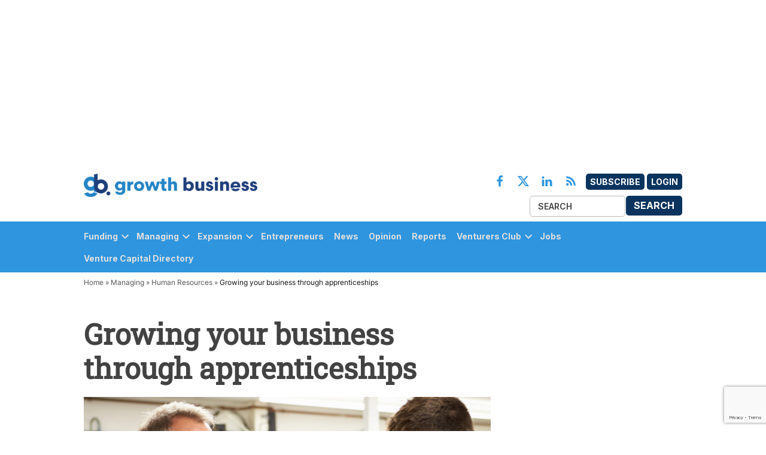

--- FILE ---
content_type: text/html; charset=utf-8
request_url: https://www.google.com/recaptcha/api2/anchor?ar=1&k=6Le3Wc8pAAAAAI3Kr2kg1gQyVo0Mj25PpVff3Y5P&co=aHR0cHM6Ly9ncm93dGhidXNpbmVzcy5jby51azo0NDM.&hl=en&v=N67nZn4AqZkNcbeMu4prBgzg&size=invisible&anchor-ms=20000&execute-ms=30000&cb=wohnspg0bgtv
body_size: 49695
content:
<!DOCTYPE HTML><html dir="ltr" lang="en"><head><meta http-equiv="Content-Type" content="text/html; charset=UTF-8">
<meta http-equiv="X-UA-Compatible" content="IE=edge">
<title>reCAPTCHA</title>
<style type="text/css">
/* cyrillic-ext */
@font-face {
  font-family: 'Roboto';
  font-style: normal;
  font-weight: 400;
  font-stretch: 100%;
  src: url(//fonts.gstatic.com/s/roboto/v48/KFO7CnqEu92Fr1ME7kSn66aGLdTylUAMa3GUBHMdazTgWw.woff2) format('woff2');
  unicode-range: U+0460-052F, U+1C80-1C8A, U+20B4, U+2DE0-2DFF, U+A640-A69F, U+FE2E-FE2F;
}
/* cyrillic */
@font-face {
  font-family: 'Roboto';
  font-style: normal;
  font-weight: 400;
  font-stretch: 100%;
  src: url(//fonts.gstatic.com/s/roboto/v48/KFO7CnqEu92Fr1ME7kSn66aGLdTylUAMa3iUBHMdazTgWw.woff2) format('woff2');
  unicode-range: U+0301, U+0400-045F, U+0490-0491, U+04B0-04B1, U+2116;
}
/* greek-ext */
@font-face {
  font-family: 'Roboto';
  font-style: normal;
  font-weight: 400;
  font-stretch: 100%;
  src: url(//fonts.gstatic.com/s/roboto/v48/KFO7CnqEu92Fr1ME7kSn66aGLdTylUAMa3CUBHMdazTgWw.woff2) format('woff2');
  unicode-range: U+1F00-1FFF;
}
/* greek */
@font-face {
  font-family: 'Roboto';
  font-style: normal;
  font-weight: 400;
  font-stretch: 100%;
  src: url(//fonts.gstatic.com/s/roboto/v48/KFO7CnqEu92Fr1ME7kSn66aGLdTylUAMa3-UBHMdazTgWw.woff2) format('woff2');
  unicode-range: U+0370-0377, U+037A-037F, U+0384-038A, U+038C, U+038E-03A1, U+03A3-03FF;
}
/* math */
@font-face {
  font-family: 'Roboto';
  font-style: normal;
  font-weight: 400;
  font-stretch: 100%;
  src: url(//fonts.gstatic.com/s/roboto/v48/KFO7CnqEu92Fr1ME7kSn66aGLdTylUAMawCUBHMdazTgWw.woff2) format('woff2');
  unicode-range: U+0302-0303, U+0305, U+0307-0308, U+0310, U+0312, U+0315, U+031A, U+0326-0327, U+032C, U+032F-0330, U+0332-0333, U+0338, U+033A, U+0346, U+034D, U+0391-03A1, U+03A3-03A9, U+03B1-03C9, U+03D1, U+03D5-03D6, U+03F0-03F1, U+03F4-03F5, U+2016-2017, U+2034-2038, U+203C, U+2040, U+2043, U+2047, U+2050, U+2057, U+205F, U+2070-2071, U+2074-208E, U+2090-209C, U+20D0-20DC, U+20E1, U+20E5-20EF, U+2100-2112, U+2114-2115, U+2117-2121, U+2123-214F, U+2190, U+2192, U+2194-21AE, U+21B0-21E5, U+21F1-21F2, U+21F4-2211, U+2213-2214, U+2216-22FF, U+2308-230B, U+2310, U+2319, U+231C-2321, U+2336-237A, U+237C, U+2395, U+239B-23B7, U+23D0, U+23DC-23E1, U+2474-2475, U+25AF, U+25B3, U+25B7, U+25BD, U+25C1, U+25CA, U+25CC, U+25FB, U+266D-266F, U+27C0-27FF, U+2900-2AFF, U+2B0E-2B11, U+2B30-2B4C, U+2BFE, U+3030, U+FF5B, U+FF5D, U+1D400-1D7FF, U+1EE00-1EEFF;
}
/* symbols */
@font-face {
  font-family: 'Roboto';
  font-style: normal;
  font-weight: 400;
  font-stretch: 100%;
  src: url(//fonts.gstatic.com/s/roboto/v48/KFO7CnqEu92Fr1ME7kSn66aGLdTylUAMaxKUBHMdazTgWw.woff2) format('woff2');
  unicode-range: U+0001-000C, U+000E-001F, U+007F-009F, U+20DD-20E0, U+20E2-20E4, U+2150-218F, U+2190, U+2192, U+2194-2199, U+21AF, U+21E6-21F0, U+21F3, U+2218-2219, U+2299, U+22C4-22C6, U+2300-243F, U+2440-244A, U+2460-24FF, U+25A0-27BF, U+2800-28FF, U+2921-2922, U+2981, U+29BF, U+29EB, U+2B00-2BFF, U+4DC0-4DFF, U+FFF9-FFFB, U+10140-1018E, U+10190-1019C, U+101A0, U+101D0-101FD, U+102E0-102FB, U+10E60-10E7E, U+1D2C0-1D2D3, U+1D2E0-1D37F, U+1F000-1F0FF, U+1F100-1F1AD, U+1F1E6-1F1FF, U+1F30D-1F30F, U+1F315, U+1F31C, U+1F31E, U+1F320-1F32C, U+1F336, U+1F378, U+1F37D, U+1F382, U+1F393-1F39F, U+1F3A7-1F3A8, U+1F3AC-1F3AF, U+1F3C2, U+1F3C4-1F3C6, U+1F3CA-1F3CE, U+1F3D4-1F3E0, U+1F3ED, U+1F3F1-1F3F3, U+1F3F5-1F3F7, U+1F408, U+1F415, U+1F41F, U+1F426, U+1F43F, U+1F441-1F442, U+1F444, U+1F446-1F449, U+1F44C-1F44E, U+1F453, U+1F46A, U+1F47D, U+1F4A3, U+1F4B0, U+1F4B3, U+1F4B9, U+1F4BB, U+1F4BF, U+1F4C8-1F4CB, U+1F4D6, U+1F4DA, U+1F4DF, U+1F4E3-1F4E6, U+1F4EA-1F4ED, U+1F4F7, U+1F4F9-1F4FB, U+1F4FD-1F4FE, U+1F503, U+1F507-1F50B, U+1F50D, U+1F512-1F513, U+1F53E-1F54A, U+1F54F-1F5FA, U+1F610, U+1F650-1F67F, U+1F687, U+1F68D, U+1F691, U+1F694, U+1F698, U+1F6AD, U+1F6B2, U+1F6B9-1F6BA, U+1F6BC, U+1F6C6-1F6CF, U+1F6D3-1F6D7, U+1F6E0-1F6EA, U+1F6F0-1F6F3, U+1F6F7-1F6FC, U+1F700-1F7FF, U+1F800-1F80B, U+1F810-1F847, U+1F850-1F859, U+1F860-1F887, U+1F890-1F8AD, U+1F8B0-1F8BB, U+1F8C0-1F8C1, U+1F900-1F90B, U+1F93B, U+1F946, U+1F984, U+1F996, U+1F9E9, U+1FA00-1FA6F, U+1FA70-1FA7C, U+1FA80-1FA89, U+1FA8F-1FAC6, U+1FACE-1FADC, U+1FADF-1FAE9, U+1FAF0-1FAF8, U+1FB00-1FBFF;
}
/* vietnamese */
@font-face {
  font-family: 'Roboto';
  font-style: normal;
  font-weight: 400;
  font-stretch: 100%;
  src: url(//fonts.gstatic.com/s/roboto/v48/KFO7CnqEu92Fr1ME7kSn66aGLdTylUAMa3OUBHMdazTgWw.woff2) format('woff2');
  unicode-range: U+0102-0103, U+0110-0111, U+0128-0129, U+0168-0169, U+01A0-01A1, U+01AF-01B0, U+0300-0301, U+0303-0304, U+0308-0309, U+0323, U+0329, U+1EA0-1EF9, U+20AB;
}
/* latin-ext */
@font-face {
  font-family: 'Roboto';
  font-style: normal;
  font-weight: 400;
  font-stretch: 100%;
  src: url(//fonts.gstatic.com/s/roboto/v48/KFO7CnqEu92Fr1ME7kSn66aGLdTylUAMa3KUBHMdazTgWw.woff2) format('woff2');
  unicode-range: U+0100-02BA, U+02BD-02C5, U+02C7-02CC, U+02CE-02D7, U+02DD-02FF, U+0304, U+0308, U+0329, U+1D00-1DBF, U+1E00-1E9F, U+1EF2-1EFF, U+2020, U+20A0-20AB, U+20AD-20C0, U+2113, U+2C60-2C7F, U+A720-A7FF;
}
/* latin */
@font-face {
  font-family: 'Roboto';
  font-style: normal;
  font-weight: 400;
  font-stretch: 100%;
  src: url(//fonts.gstatic.com/s/roboto/v48/KFO7CnqEu92Fr1ME7kSn66aGLdTylUAMa3yUBHMdazQ.woff2) format('woff2');
  unicode-range: U+0000-00FF, U+0131, U+0152-0153, U+02BB-02BC, U+02C6, U+02DA, U+02DC, U+0304, U+0308, U+0329, U+2000-206F, U+20AC, U+2122, U+2191, U+2193, U+2212, U+2215, U+FEFF, U+FFFD;
}
/* cyrillic-ext */
@font-face {
  font-family: 'Roboto';
  font-style: normal;
  font-weight: 500;
  font-stretch: 100%;
  src: url(//fonts.gstatic.com/s/roboto/v48/KFO7CnqEu92Fr1ME7kSn66aGLdTylUAMa3GUBHMdazTgWw.woff2) format('woff2');
  unicode-range: U+0460-052F, U+1C80-1C8A, U+20B4, U+2DE0-2DFF, U+A640-A69F, U+FE2E-FE2F;
}
/* cyrillic */
@font-face {
  font-family: 'Roboto';
  font-style: normal;
  font-weight: 500;
  font-stretch: 100%;
  src: url(//fonts.gstatic.com/s/roboto/v48/KFO7CnqEu92Fr1ME7kSn66aGLdTylUAMa3iUBHMdazTgWw.woff2) format('woff2');
  unicode-range: U+0301, U+0400-045F, U+0490-0491, U+04B0-04B1, U+2116;
}
/* greek-ext */
@font-face {
  font-family: 'Roboto';
  font-style: normal;
  font-weight: 500;
  font-stretch: 100%;
  src: url(//fonts.gstatic.com/s/roboto/v48/KFO7CnqEu92Fr1ME7kSn66aGLdTylUAMa3CUBHMdazTgWw.woff2) format('woff2');
  unicode-range: U+1F00-1FFF;
}
/* greek */
@font-face {
  font-family: 'Roboto';
  font-style: normal;
  font-weight: 500;
  font-stretch: 100%;
  src: url(//fonts.gstatic.com/s/roboto/v48/KFO7CnqEu92Fr1ME7kSn66aGLdTylUAMa3-UBHMdazTgWw.woff2) format('woff2');
  unicode-range: U+0370-0377, U+037A-037F, U+0384-038A, U+038C, U+038E-03A1, U+03A3-03FF;
}
/* math */
@font-face {
  font-family: 'Roboto';
  font-style: normal;
  font-weight: 500;
  font-stretch: 100%;
  src: url(//fonts.gstatic.com/s/roboto/v48/KFO7CnqEu92Fr1ME7kSn66aGLdTylUAMawCUBHMdazTgWw.woff2) format('woff2');
  unicode-range: U+0302-0303, U+0305, U+0307-0308, U+0310, U+0312, U+0315, U+031A, U+0326-0327, U+032C, U+032F-0330, U+0332-0333, U+0338, U+033A, U+0346, U+034D, U+0391-03A1, U+03A3-03A9, U+03B1-03C9, U+03D1, U+03D5-03D6, U+03F0-03F1, U+03F4-03F5, U+2016-2017, U+2034-2038, U+203C, U+2040, U+2043, U+2047, U+2050, U+2057, U+205F, U+2070-2071, U+2074-208E, U+2090-209C, U+20D0-20DC, U+20E1, U+20E5-20EF, U+2100-2112, U+2114-2115, U+2117-2121, U+2123-214F, U+2190, U+2192, U+2194-21AE, U+21B0-21E5, U+21F1-21F2, U+21F4-2211, U+2213-2214, U+2216-22FF, U+2308-230B, U+2310, U+2319, U+231C-2321, U+2336-237A, U+237C, U+2395, U+239B-23B7, U+23D0, U+23DC-23E1, U+2474-2475, U+25AF, U+25B3, U+25B7, U+25BD, U+25C1, U+25CA, U+25CC, U+25FB, U+266D-266F, U+27C0-27FF, U+2900-2AFF, U+2B0E-2B11, U+2B30-2B4C, U+2BFE, U+3030, U+FF5B, U+FF5D, U+1D400-1D7FF, U+1EE00-1EEFF;
}
/* symbols */
@font-face {
  font-family: 'Roboto';
  font-style: normal;
  font-weight: 500;
  font-stretch: 100%;
  src: url(//fonts.gstatic.com/s/roboto/v48/KFO7CnqEu92Fr1ME7kSn66aGLdTylUAMaxKUBHMdazTgWw.woff2) format('woff2');
  unicode-range: U+0001-000C, U+000E-001F, U+007F-009F, U+20DD-20E0, U+20E2-20E4, U+2150-218F, U+2190, U+2192, U+2194-2199, U+21AF, U+21E6-21F0, U+21F3, U+2218-2219, U+2299, U+22C4-22C6, U+2300-243F, U+2440-244A, U+2460-24FF, U+25A0-27BF, U+2800-28FF, U+2921-2922, U+2981, U+29BF, U+29EB, U+2B00-2BFF, U+4DC0-4DFF, U+FFF9-FFFB, U+10140-1018E, U+10190-1019C, U+101A0, U+101D0-101FD, U+102E0-102FB, U+10E60-10E7E, U+1D2C0-1D2D3, U+1D2E0-1D37F, U+1F000-1F0FF, U+1F100-1F1AD, U+1F1E6-1F1FF, U+1F30D-1F30F, U+1F315, U+1F31C, U+1F31E, U+1F320-1F32C, U+1F336, U+1F378, U+1F37D, U+1F382, U+1F393-1F39F, U+1F3A7-1F3A8, U+1F3AC-1F3AF, U+1F3C2, U+1F3C4-1F3C6, U+1F3CA-1F3CE, U+1F3D4-1F3E0, U+1F3ED, U+1F3F1-1F3F3, U+1F3F5-1F3F7, U+1F408, U+1F415, U+1F41F, U+1F426, U+1F43F, U+1F441-1F442, U+1F444, U+1F446-1F449, U+1F44C-1F44E, U+1F453, U+1F46A, U+1F47D, U+1F4A3, U+1F4B0, U+1F4B3, U+1F4B9, U+1F4BB, U+1F4BF, U+1F4C8-1F4CB, U+1F4D6, U+1F4DA, U+1F4DF, U+1F4E3-1F4E6, U+1F4EA-1F4ED, U+1F4F7, U+1F4F9-1F4FB, U+1F4FD-1F4FE, U+1F503, U+1F507-1F50B, U+1F50D, U+1F512-1F513, U+1F53E-1F54A, U+1F54F-1F5FA, U+1F610, U+1F650-1F67F, U+1F687, U+1F68D, U+1F691, U+1F694, U+1F698, U+1F6AD, U+1F6B2, U+1F6B9-1F6BA, U+1F6BC, U+1F6C6-1F6CF, U+1F6D3-1F6D7, U+1F6E0-1F6EA, U+1F6F0-1F6F3, U+1F6F7-1F6FC, U+1F700-1F7FF, U+1F800-1F80B, U+1F810-1F847, U+1F850-1F859, U+1F860-1F887, U+1F890-1F8AD, U+1F8B0-1F8BB, U+1F8C0-1F8C1, U+1F900-1F90B, U+1F93B, U+1F946, U+1F984, U+1F996, U+1F9E9, U+1FA00-1FA6F, U+1FA70-1FA7C, U+1FA80-1FA89, U+1FA8F-1FAC6, U+1FACE-1FADC, U+1FADF-1FAE9, U+1FAF0-1FAF8, U+1FB00-1FBFF;
}
/* vietnamese */
@font-face {
  font-family: 'Roboto';
  font-style: normal;
  font-weight: 500;
  font-stretch: 100%;
  src: url(//fonts.gstatic.com/s/roboto/v48/KFO7CnqEu92Fr1ME7kSn66aGLdTylUAMa3OUBHMdazTgWw.woff2) format('woff2');
  unicode-range: U+0102-0103, U+0110-0111, U+0128-0129, U+0168-0169, U+01A0-01A1, U+01AF-01B0, U+0300-0301, U+0303-0304, U+0308-0309, U+0323, U+0329, U+1EA0-1EF9, U+20AB;
}
/* latin-ext */
@font-face {
  font-family: 'Roboto';
  font-style: normal;
  font-weight: 500;
  font-stretch: 100%;
  src: url(//fonts.gstatic.com/s/roboto/v48/KFO7CnqEu92Fr1ME7kSn66aGLdTylUAMa3KUBHMdazTgWw.woff2) format('woff2');
  unicode-range: U+0100-02BA, U+02BD-02C5, U+02C7-02CC, U+02CE-02D7, U+02DD-02FF, U+0304, U+0308, U+0329, U+1D00-1DBF, U+1E00-1E9F, U+1EF2-1EFF, U+2020, U+20A0-20AB, U+20AD-20C0, U+2113, U+2C60-2C7F, U+A720-A7FF;
}
/* latin */
@font-face {
  font-family: 'Roboto';
  font-style: normal;
  font-weight: 500;
  font-stretch: 100%;
  src: url(//fonts.gstatic.com/s/roboto/v48/KFO7CnqEu92Fr1ME7kSn66aGLdTylUAMa3yUBHMdazQ.woff2) format('woff2');
  unicode-range: U+0000-00FF, U+0131, U+0152-0153, U+02BB-02BC, U+02C6, U+02DA, U+02DC, U+0304, U+0308, U+0329, U+2000-206F, U+20AC, U+2122, U+2191, U+2193, U+2212, U+2215, U+FEFF, U+FFFD;
}
/* cyrillic-ext */
@font-face {
  font-family: 'Roboto';
  font-style: normal;
  font-weight: 900;
  font-stretch: 100%;
  src: url(//fonts.gstatic.com/s/roboto/v48/KFO7CnqEu92Fr1ME7kSn66aGLdTylUAMa3GUBHMdazTgWw.woff2) format('woff2');
  unicode-range: U+0460-052F, U+1C80-1C8A, U+20B4, U+2DE0-2DFF, U+A640-A69F, U+FE2E-FE2F;
}
/* cyrillic */
@font-face {
  font-family: 'Roboto';
  font-style: normal;
  font-weight: 900;
  font-stretch: 100%;
  src: url(//fonts.gstatic.com/s/roboto/v48/KFO7CnqEu92Fr1ME7kSn66aGLdTylUAMa3iUBHMdazTgWw.woff2) format('woff2');
  unicode-range: U+0301, U+0400-045F, U+0490-0491, U+04B0-04B1, U+2116;
}
/* greek-ext */
@font-face {
  font-family: 'Roboto';
  font-style: normal;
  font-weight: 900;
  font-stretch: 100%;
  src: url(//fonts.gstatic.com/s/roboto/v48/KFO7CnqEu92Fr1ME7kSn66aGLdTylUAMa3CUBHMdazTgWw.woff2) format('woff2');
  unicode-range: U+1F00-1FFF;
}
/* greek */
@font-face {
  font-family: 'Roboto';
  font-style: normal;
  font-weight: 900;
  font-stretch: 100%;
  src: url(//fonts.gstatic.com/s/roboto/v48/KFO7CnqEu92Fr1ME7kSn66aGLdTylUAMa3-UBHMdazTgWw.woff2) format('woff2');
  unicode-range: U+0370-0377, U+037A-037F, U+0384-038A, U+038C, U+038E-03A1, U+03A3-03FF;
}
/* math */
@font-face {
  font-family: 'Roboto';
  font-style: normal;
  font-weight: 900;
  font-stretch: 100%;
  src: url(//fonts.gstatic.com/s/roboto/v48/KFO7CnqEu92Fr1ME7kSn66aGLdTylUAMawCUBHMdazTgWw.woff2) format('woff2');
  unicode-range: U+0302-0303, U+0305, U+0307-0308, U+0310, U+0312, U+0315, U+031A, U+0326-0327, U+032C, U+032F-0330, U+0332-0333, U+0338, U+033A, U+0346, U+034D, U+0391-03A1, U+03A3-03A9, U+03B1-03C9, U+03D1, U+03D5-03D6, U+03F0-03F1, U+03F4-03F5, U+2016-2017, U+2034-2038, U+203C, U+2040, U+2043, U+2047, U+2050, U+2057, U+205F, U+2070-2071, U+2074-208E, U+2090-209C, U+20D0-20DC, U+20E1, U+20E5-20EF, U+2100-2112, U+2114-2115, U+2117-2121, U+2123-214F, U+2190, U+2192, U+2194-21AE, U+21B0-21E5, U+21F1-21F2, U+21F4-2211, U+2213-2214, U+2216-22FF, U+2308-230B, U+2310, U+2319, U+231C-2321, U+2336-237A, U+237C, U+2395, U+239B-23B7, U+23D0, U+23DC-23E1, U+2474-2475, U+25AF, U+25B3, U+25B7, U+25BD, U+25C1, U+25CA, U+25CC, U+25FB, U+266D-266F, U+27C0-27FF, U+2900-2AFF, U+2B0E-2B11, U+2B30-2B4C, U+2BFE, U+3030, U+FF5B, U+FF5D, U+1D400-1D7FF, U+1EE00-1EEFF;
}
/* symbols */
@font-face {
  font-family: 'Roboto';
  font-style: normal;
  font-weight: 900;
  font-stretch: 100%;
  src: url(//fonts.gstatic.com/s/roboto/v48/KFO7CnqEu92Fr1ME7kSn66aGLdTylUAMaxKUBHMdazTgWw.woff2) format('woff2');
  unicode-range: U+0001-000C, U+000E-001F, U+007F-009F, U+20DD-20E0, U+20E2-20E4, U+2150-218F, U+2190, U+2192, U+2194-2199, U+21AF, U+21E6-21F0, U+21F3, U+2218-2219, U+2299, U+22C4-22C6, U+2300-243F, U+2440-244A, U+2460-24FF, U+25A0-27BF, U+2800-28FF, U+2921-2922, U+2981, U+29BF, U+29EB, U+2B00-2BFF, U+4DC0-4DFF, U+FFF9-FFFB, U+10140-1018E, U+10190-1019C, U+101A0, U+101D0-101FD, U+102E0-102FB, U+10E60-10E7E, U+1D2C0-1D2D3, U+1D2E0-1D37F, U+1F000-1F0FF, U+1F100-1F1AD, U+1F1E6-1F1FF, U+1F30D-1F30F, U+1F315, U+1F31C, U+1F31E, U+1F320-1F32C, U+1F336, U+1F378, U+1F37D, U+1F382, U+1F393-1F39F, U+1F3A7-1F3A8, U+1F3AC-1F3AF, U+1F3C2, U+1F3C4-1F3C6, U+1F3CA-1F3CE, U+1F3D4-1F3E0, U+1F3ED, U+1F3F1-1F3F3, U+1F3F5-1F3F7, U+1F408, U+1F415, U+1F41F, U+1F426, U+1F43F, U+1F441-1F442, U+1F444, U+1F446-1F449, U+1F44C-1F44E, U+1F453, U+1F46A, U+1F47D, U+1F4A3, U+1F4B0, U+1F4B3, U+1F4B9, U+1F4BB, U+1F4BF, U+1F4C8-1F4CB, U+1F4D6, U+1F4DA, U+1F4DF, U+1F4E3-1F4E6, U+1F4EA-1F4ED, U+1F4F7, U+1F4F9-1F4FB, U+1F4FD-1F4FE, U+1F503, U+1F507-1F50B, U+1F50D, U+1F512-1F513, U+1F53E-1F54A, U+1F54F-1F5FA, U+1F610, U+1F650-1F67F, U+1F687, U+1F68D, U+1F691, U+1F694, U+1F698, U+1F6AD, U+1F6B2, U+1F6B9-1F6BA, U+1F6BC, U+1F6C6-1F6CF, U+1F6D3-1F6D7, U+1F6E0-1F6EA, U+1F6F0-1F6F3, U+1F6F7-1F6FC, U+1F700-1F7FF, U+1F800-1F80B, U+1F810-1F847, U+1F850-1F859, U+1F860-1F887, U+1F890-1F8AD, U+1F8B0-1F8BB, U+1F8C0-1F8C1, U+1F900-1F90B, U+1F93B, U+1F946, U+1F984, U+1F996, U+1F9E9, U+1FA00-1FA6F, U+1FA70-1FA7C, U+1FA80-1FA89, U+1FA8F-1FAC6, U+1FACE-1FADC, U+1FADF-1FAE9, U+1FAF0-1FAF8, U+1FB00-1FBFF;
}
/* vietnamese */
@font-face {
  font-family: 'Roboto';
  font-style: normal;
  font-weight: 900;
  font-stretch: 100%;
  src: url(//fonts.gstatic.com/s/roboto/v48/KFO7CnqEu92Fr1ME7kSn66aGLdTylUAMa3OUBHMdazTgWw.woff2) format('woff2');
  unicode-range: U+0102-0103, U+0110-0111, U+0128-0129, U+0168-0169, U+01A0-01A1, U+01AF-01B0, U+0300-0301, U+0303-0304, U+0308-0309, U+0323, U+0329, U+1EA0-1EF9, U+20AB;
}
/* latin-ext */
@font-face {
  font-family: 'Roboto';
  font-style: normal;
  font-weight: 900;
  font-stretch: 100%;
  src: url(//fonts.gstatic.com/s/roboto/v48/KFO7CnqEu92Fr1ME7kSn66aGLdTylUAMa3KUBHMdazTgWw.woff2) format('woff2');
  unicode-range: U+0100-02BA, U+02BD-02C5, U+02C7-02CC, U+02CE-02D7, U+02DD-02FF, U+0304, U+0308, U+0329, U+1D00-1DBF, U+1E00-1E9F, U+1EF2-1EFF, U+2020, U+20A0-20AB, U+20AD-20C0, U+2113, U+2C60-2C7F, U+A720-A7FF;
}
/* latin */
@font-face {
  font-family: 'Roboto';
  font-style: normal;
  font-weight: 900;
  font-stretch: 100%;
  src: url(//fonts.gstatic.com/s/roboto/v48/KFO7CnqEu92Fr1ME7kSn66aGLdTylUAMa3yUBHMdazQ.woff2) format('woff2');
  unicode-range: U+0000-00FF, U+0131, U+0152-0153, U+02BB-02BC, U+02C6, U+02DA, U+02DC, U+0304, U+0308, U+0329, U+2000-206F, U+20AC, U+2122, U+2191, U+2193, U+2212, U+2215, U+FEFF, U+FFFD;
}

</style>
<link rel="stylesheet" type="text/css" href="https://www.gstatic.com/recaptcha/releases/N67nZn4AqZkNcbeMu4prBgzg/styles__ltr.css">
<script nonce="y9EBvugn1T2bsqfBdDgHGw" type="text/javascript">window['__recaptcha_api'] = 'https://www.google.com/recaptcha/api2/';</script>
<script type="text/javascript" src="https://www.gstatic.com/recaptcha/releases/N67nZn4AqZkNcbeMu4prBgzg/recaptcha__en.js" nonce="y9EBvugn1T2bsqfBdDgHGw">
      
    </script></head>
<body><div id="rc-anchor-alert" class="rc-anchor-alert"></div>
<input type="hidden" id="recaptcha-token" value="[base64]">
<script type="text/javascript" nonce="y9EBvugn1T2bsqfBdDgHGw">
      recaptcha.anchor.Main.init("[\x22ainput\x22,[\x22bgdata\x22,\x22\x22,\[base64]/[base64]/[base64]/[base64]/[base64]/UltsKytdPUU6KEU8MjA0OD9SW2wrK109RT4+NnwxOTI6KChFJjY0NTEyKT09NTUyOTYmJk0rMTxjLmxlbmd0aCYmKGMuY2hhckNvZGVBdChNKzEpJjY0NTEyKT09NTYzMjA/[base64]/[base64]/[base64]/[base64]/[base64]/[base64]/[base64]\x22,\[base64]\\u003d\x22,\x22w4hYwpIiw6ErwrDDiA3DqifDjMOSwqrCpWozwoTDuMOwB35/woXDnF7ClyfDoWXDrGBqwrcWw7s0w6MxHB9oBXJCIMOuCsO/[base64]/DoTDCmivDqnpCYlxyAMK4fDvCswLDjlLDh8OVEsONMMO9wrgoS17Dh8OAw5jDqcK4BcKrwrZ2w5jDg0jCsgJCOE1UwqjDosOmw4nCmsKLwpI4w4dgG8KtBlfCgMKkw7o6wpTCgXbCiWcsw5PDkk1/ZsKww5DCr19DwpMBIMKjw6hXPCNTaAdOVsKAfXE9VsOpwpABdGttw7JEwrLDsMKpRsOqw4DDihnDhsKVMMKZwrEbUsKnw55LwqkfZcOJQsOjUW/CnHjDilXCt8KFeMOcwoViZMK6w48OU8OvEMO5XSrDm8OCHzDCiz/DscKRexLChi9XwpEawoLCi8OoJQzDgsKCw5tww5/Cj23DsB3CgcK6Ky0tTcK3UsKawrPDqMKHTMO0ehNTHCshwobCsWLCp8OlwqnCu8OfR8K7BwfCrwd3wp/CgcOfwqfDjMKuBTrCoHMpwp7CocKJw7l4cT/CgCIUw5ZmwrXDuAx7MMOVeg3Du8KcwoZjezVadcKdwrMhw4/Ch8OZwoMnwpHDoDorw6RADMOrVMOXwoVQw6bDo8K4wpjCnGBSOQPDgXptPsODw4/DvWsZKcO8GcK/wonCn2trHxvDhsK0ATrCjzMnMcOMw67DhcKAY2nDiX3CkcKbN8OtDV/DhsObP8O4wqLDohRrwprCvcOKW8K0f8OHwq3CvjRfezfDjQ3CmBNrw6sPw5fCpMKkPMKPe8KSwrhwOmB+wr/CtMKqw7XCrsO7wqECMgRIJMOhN8OiwplpbwNMwoVnw7PDl8Ouw44+wqXDuBduwq/[base64]/GTHCk8Ocw4XDmwnDuMO3NlbDisKowpl6w74wSyVcdTnDrMO7McOjLkx7K8OQw5phwpHDvgHDr34/wrvCkMOpLMOxDHbDqidaw5pcwqnDqcKnfkLCi19/JsOxwqDDrsOrUsOWw5TCpQrDog0jZ8K8WxdbZcK8WMKWwrJYw7QDwpPCoMKXw4rCgCk8w6fCpH5KZsODwpQeI8KsA3AvEcOqwoDDosOkw7/CklDCu8OpwqTDl1DDgWPCsCHDrcKfCnDDjw7CvDTDtjhPwpNLwoxuwqTDp2wvwpDCiU1nw6vDlz/CpXLCsATDkcKNw4Qbw4jDjsK0CUnCk0zDszF8IEDCu8OBwqjCtsOVGMKDw4w/w4TDqTMCw6fCllJxW8Ksw6bCqMKqKsKqw4NhwrTDi8OmSMKjwpjCigrCs8KOEnlGLiVVwp/CrhzCusOqw65Aw7XCvMKXwovCp8Kaw6ADHwsjwrwGwqZDFz0BGcKpFFHCqyFhYsOrwo4vw4Z+wqnCnSLCk8KSMG/Dr8KVwrFqwrk5DsOOwozCl0NZE8K6wpdDSVfCkwh7w4HDpWPCkMKzMcK/PMKyB8Osw4MUwrjClsOdDMO7wonCnMOnbWMpwpl3w7LDrcO3c8Obwp02wrPDq8KGwqQsd1/[base64]/wpTDjcOCDsKaw6bDrS/ClMKRwqwIwoJPScOIw5TCjcOCw6J8wo/Ds8KDwonDngrCoALCuzLCssKtwojCihHCmcKmw5jCjMKuOhk9wrVSwqNYUcODNC7CkMK/JyPDtMOodDLCvx3Cu8KBFsOqO2pSwojDqU8owqcowocywrPDqwTDusK4PMKxw6c5bgQ9AMOjZ8KHDUTCpFpJw4UnTlBFw4nCncKFS3XCpkXCmcKQLV/DksOLRC16JcKaw5/[base64]/CvMOmYMOtw7MnJcO1w7ocTkfDo1zDtMOUwrZXbsKHw4UVPSxxwqUlDcOwIcOrw6oKP8KxMylRwrTCosKdwol7w4zDm8OpO07CvGXCqGgQPcKbw6krwrDCrlI4Fn4aHV8IwqwtDUVRAcO/GFYETV7ChMKpD8KHwp7Dl8KCw7PDkBwpb8K0woTCmzlyPMOIw7cBF1LCoCl/[base64]/[base64]/w5tBwol0w7rDm8KHXcOEwp1dw7EJT8OoJsOcw7fDocK0K0Vnw4vCiFMEdEFdHcKvYh0xwrvDvnrChgVHYMOTZ8KzShPCiG3Dv8KAw4jCjsOPw44kBRnDhERwwrRVC00pJ8OVfWtSG1XCnT1hd0BbT01tc2A/[base64]/CmcOIwoIWXcKgw7hbbsOLG8OQwrAbSjfDmlnDi0/ClHzDr8O8WDnDlDlyw7fDpi3DoMOPXCEew47Do8OTwr8XwrBsV215YURTBMKLw4l4w5suw7LDsxdiw489w5Vsw5s2wrfCk8OiC8OFJy9kJMKKw4VIPMOLwrbDu8Kkw7cBdsO+wqcvJmZHDMOrYhnDtcKow7FEw7Jiw7DDm8OwKMK4ZnvDjcODwrp/P8OqdnlDNsONHT43PEdhLMKRcE7CvCnChiFXUl/Ct1Yfw68kwo51wonCgsK7wpXDvMKGQsK5GFfDmWnDkSYsO8K6UsK2TTYJw6/[base64]/DlMKWKFPDgzPDhwbDgTbCjF1/[base64]/awp1EAE4PsKLw4NTfMO9CsKcSRZYw6jDs8KnwokcFkbClQjCvcKJHCRxbMKbOz7Ci1fCnWZ8TxA7w5rDuMK7w5PCt2LDpsOnwqIMLcKjw43DjV/DnsKzZcKAw406FsKbwpfDk37DugLCuMKZwpzCrBnDpMKfecOGw5TDlE02IMOpwoJ9XcKfRy1xHsKTw5odwqxnw6zDlnonwpPDkGtLRVIJAcO+CAseNljCoFR0QExiKjBNQWTChm/DujXChW3DqcKAZEXDgyPDry5xw5fDl1oEwoUWwp/DiGfDsgx9REnDu2ZVwo3CmXzCpMOpXVjDj1JYwrhEP2rCpMKQw5UOwofCmA9zHxkEw5o1QcKMR3XCtsODw5QMW8K/McKSw5MlwpRYwqBAw6jDmMKAXiTCoyfCvMO8a8K4w4o5w5PCucO4w5vDnDTCm3zCgBMpMcKawp5rwo5Vw6t/esOJVcK/w4zDl8OxQEzCpATDncK6w5PCuELDssKjwppHw7Z9w748w5hGe8O/AH/CjMKtOFRbOsKTw5B0WWc/w4cSwozDrkpDbMOzwpUkw5xrPMOOQsKswq7DncK9fkbCuDjDg2jDmsOkcMKSwrQ1KwnCizfCicOTwrrCiMKBw6XCsXPCpsKSwovDiMOBwobCu8OhEcKlVWIJazXChsOdw6XDl0FWHixPOsO7Bxx/wpfDpCXDl8KHwoTDgcOfw5DDmA7DhzkGwqbCtzTDiR8tw4vCk8KGJMONw5zDksK2w4IQwo4tw6fClkR+w5pcw4lKSsKOwqPDm8OTNsKvwpbCihbCv8K7wrjCh8KzVmvCrMObw7cVw5hFw5M8w6QTwrrDgW/CgcOAw6zDmMKiwoTDvcKdw7dPwo3CjjvDil4hwo/[base64]/DtD0Ow6nDllPCnQEVZX0Ww68PW8KQL8Kdw5olw5cFK8O7w5zCsmHCph3Cs8O3w5zCk8O3bBjDoz/CrC5QwokFw4phCwodwoLDjsKvAUFWUsOpw7BxHHEEwqVUAx3DrUdxdMKNwowHwpdwC8OFfMKTfhwPw5bCsUJ9Fgw2csKtwrobV8KPwovCnVcKw7zCv8O9w71ew6k/wpDClcKxwoHCu8OvLUfDs8K6wpRkwpZ5wrQuwoR/ecOTU8KxwpAtw4hBI1zCuTzCqcKpRsKja04bw68lY8KAUgnChTISTcK9JsKqCcKcacOzw47DmsOJw7LCgsKGGcORf8Oow73CqXwewo7DmBHDh8KLQ0fCrFQcOsOcR8OZwq/ChTUXQMKMCcOdwoZtDsO7cDAoRQTCq0IQwr7DicOkw7NuwqIgOh5PVyTDnGTDo8KgwqEIcm17wpjDmBHDs3BaaxcjVMOqwrVsIgt+OMOQw7jDosO4VMKhw7QgHUsMCMOyw78tG8K/w67Dl8OZBcOuDSV+wrLDqmbDpMO+ZgTCosOCWkEiw6PCk13CuEfCqVszwoRLwq4bw7RpwpjDtRvDuAPDsRdDw5Elw6IQw4/DscOIwqXDhsO4Q3LDv8O3Hmoaw65RwrpUwo1Yw4sqN3JCw6rDhMOKw6/CscKvwp95bFUvwohNJQzCpsOSwo7DsMKEwroHwoxLCXpbKAhyfn5uw4FMwo7CvsKfwojClQ/DlcK1wrzDtntkw4lnw4l0w4vCjCrDmcKBw7vCv8Orw6rCpAM7EMKrbsKdw7l1YcK9wrHDr8OmZcO6FcKfw7nCiEM9wqxKw5HDt8OcDcOFKjrCicO1wqASw4DDmsOwwoLCpnRGwqrCiMOlw40ow7bCnntCwrVdCcOgwo/Di8KhGR3DlsOtwo47TsOxeMKjwp7DhXHDn3c2w5LDiGQrwq5iSsKkwokiOcKIWcO+BXdOw4VVd8OKXsKLbMKIOcK7Z8KJaCtGwpJqwrzCp8OAw6/[base64]/DoGPCsAvDj24dwrTCkDvDmB/[base64]/[base64]/wrnCq8KcXMOHwrxKw4MSwr3ClMKGwpjDhMKVwq7DqsKrwpTCgl5/DwHCl8O7RsKtIhNowohlwp7ClMKPw6XDpDLCmMKuwq7Dkwt0B2YjCWLCt2rDkMO4wpt8w5QAAMKOw4/Cv8Oyw4A+w5FBw5sWwo4qwqd7IcO2W8K9AcOKDsK5w78XT8OqVMOEw77DhzTCrsKKPWDCtsKzw4E4wrQ4A2xqVQ/[base64]/UyZ2wp1dLiHCtiHDuCrClAhPw4cdTcKMwrjDmhUYwq10bCDDvCTCnMO+Bk5/w7YKRMKww54/[base64]/CtR16w7xIPxApTsKbIsOXwpkzXMKhVzIAwrs3QcOXw40NSsOsw5Ifw4kELhjDhcOYw7JDHcKyw5lxY8OzGCPChW/DuXTCmgXDnQ/CqzQ4V8ODb8OOw7UrHxgwMsKywpXCpxYwAMKqw5t2XsK8EcKGw40ewr0ww7c1wpzCuRfClsOhacOWTcO9GSLCqsO1wrtIX3fDnWhGw7BKw5TDjHIew7ZnQnZfcWHCgjYLKcKmBsKew5hfY8Okwq7CnsOnwoltIlXClcKswojCjsKEY8K6WBZwLzArwoAiwqQKw7V6w6/[base64]/DqMOdQ8ONworDujRAwoLDo8KUFB0efMOBAGI1YMOefS/[base64]/CtsOfSsKGw6vDgsKewo41PRfCusKaw6rCjlfCvXgqwqY6w4pqw5HDoHrCtMOlN8Kvw5IvScKVTcKew7RgRMO+w7xnw4zDucKPw5XCmyXCiWFmQMOZw6AxIx7CisOJNMK3UsOkdDM1AWzCqsK8cRY2JsO6QMOTw4heNXnCuWc/[base64]/DmWVTYsKmAX/Dol/Dq3vDgxMWMsKHJMKFw6vDoMKmw63CvcK3YMKnw6XCkk/[base64]/Di8O2AFDCpcKZwo3DncKlw5Zww6VoMsKVwpfCgcKOw4jDhxfCssKNI19ITnLDhcOawrwmIiEXwqnDiR9PXMKyw49KQ8O7TlDDoijCq1nCgVdNWG3DqcOKwrsRO8OsPiPCgsOiHXVgwp/DtsKfwpzDmW/DmVRRw4A0RsKyNMOVRRpPw5zCpQvCmcKGdX7DljBLwqPDgsO9wqtMCsK/UlzCjsOpYnbCmDRPScOwe8KbwpTDvsKNPcK9McORFmF0wqHCscKPwp3DrMOdPh7DpsOew7B6PMKJw5rDgsK3w4Z8CAnCgMK2Uw4ZcS/DmsKFw7rCkMKwTGY0csKPOcKbwpkdwqEjZmLCssOnw6YDwozDhDrDlk3DksOSV8K8cUAkLsO9w51LwrbDhW3DncONQsKABAvDusO/Z8K6w5V7eWsyUWZwRsOdIkHCscOLc8O0w6DDsMOINsObw7ZXw5LCg8KHw40Hw5YtHcOmKjFzw4pMWcOKw7dNwoA0wpPDgsKBwrXCtiXCssKZYcKEGUx9cGJzfcOMRcOAw59Yw5TCv8KLwrDCocOUw5nCmmhRWxslARJFeDBgw6nClMKhJcObSnrCk2PDisO/[base64]/DlcKjAmLDo3B3d2Jrw6fCsUjDk8KKwpLDuj1owqUbwohVwqEvL0rDtA7CnMKKw7vDj8O2YsKJTGA5RTXDh8KxJhnDuQo7woTCrHhXw5U2RXJNdhB4w6LCj8KxJzYGwpbCrX5Gw7M3wp3Ci8OWISzDi8OuwqvCg3bDmyZaw4jCi8KkK8Kawq/Cv8O/w7x5w4V3B8OGVsKAHMOtwqfCgMKww5nDpRnCumHCqcKqE8Kjw7jCr8OYSMK9w7p4WAbDgkzDtGBXwrbDpjB8wpDDscOaKsONSsOLHQ/DtkDCpsOLL8OTwqtRw5rCssKawonCrzswHsKIKGLCgGnCkQTCrFLDiEk5woEfE8Kdw7jDp8KMw7lRenLDpEpkMQXDgMOGIMOEYW9Bw4oTfMOlaMOLwp/Cm8OoLi/DpMK6wofDnQFNwpvChcOrPMODaMOCMiLChMOWaMO7XxUbw4Mywr3CjsOnDcOZJ8OfwqPCmiPCiXsaw6PDpDTDng9AwpbCjSAAwqVUc0UzwqAGwqF5AEbCnzHCnMKlwqjClGvCs8KcGcOALGh1OcKlPcOQwrjDkGDCp8OqIcKOHRbCk8O/wqnDsMKsBg/CoMK5c8KPwqEfwo3CrMOuw4bDvcOgc2nCp3/[base64]/DkMKWdm/CoFceAcKrwppNwqvCnAHChcKrCCfDoRzDv8K2acKuZ8KJwqbDiEEww5Nlw40gWMKCwqx5wojCpGXDqsK9PFbCliJ1f8OIQifCnw4URR99TsOowqnCpsOMw7VFAVTCt8KTSydqw7MdElvDmm/ChcKXcMK0QsO1HMK7w7nCk1bDkn/CvMKSw4d3w5B2EMK5wr/CtCfDpE7Dn3/[base64]/[base64]/EF3CqMO6LXJVw6HDgFPDoMOnfMKaAUUvITHDl8Kaw4bDp2nCkRzDu8O6w6gEBMOkwpDCgBvCqnRLw71yUcK9w5vDpsO3w43Du8KwPz/DgcOARibCri92JMKNw5d6Bm5QDygbw7kXw6Q0WSMbw6vDnsKiS0nCticWcMOPd37CusKSesO8wrw2RWDCs8OGUWrCl8KcVUtPccOlBMKiH8Orw43CusOhwohTUMOrEsOpwpgANm/[base64]/[base64]/MhLCo8O3w74qNzhZw4YkSVPClmXDlCwgw4PDlsOEMgvCoAgUcMKrEMOqw5vDqSs4w6BKw4bCqDZeCMOYwq3Cn8OTwp3DisO/[base64]/DjsOrw48Fwr1JI8KVw5XDj8KPwonDq8OewqrChsKoJ8OTwrfCkDvDpsKrwqEMOsKKPlJ4wozCscO2w7LCrgzCnWtIw5TCp2FEw58Zw6LDhsOBHTfCssO9w518wp/CjUYHfTDDiXbDu8KvwqjCrsK7FMOpw7JmAMKfw6fCtcOIbC3DpGvCsmJkwp3DsgzCmsKdWWp/JBzCrcO6asOhTF3DhnPCvsOVwqtWwr7Dtl3CpTVRwqvCuDnCvB3DqMO2esK/wqTDnV8bBm7Dm2gDX8Owa8OVckV5XmzDgkNAS1zCsyl/w6lwwpHDt8ONacO9wq7ClsOewprDoXNxN8KwakLCgTsXw7jCrcK5dnYlZ8KAwrY7wrI7CSHDmMK0e8KmU0zDsR/DtcKXw7UUElEqDVUzwoMDwr4two/[base64]/w5nCpMOpC8Onw5fDngxhw4XDlETCqcKxJsK3cMOAwrkjJMKGAcKUwq4mVMOgw5rDt8K9W30cw6k6LcO5wolbw7FewrDDnTzCsXXCu8K/wrDCgsKFwrLCqyLCiMK1w4nCqMKtQ8KmWCwkAkpPFl/[base64]/[base64]/wprDqMKlZsOuwoXCh1QswpXDl3RyLMOywp/CgsOaI8OIL8OQw4pfSsKCw5h+JsOjwrzDqCjCnsKdCH3Cv8K3A8OIMcOaw6DDmcOJcTrDiMOlwoXCssOHQsK8wqfDgcOOw5YzwrAQFzM4woFFDH07QwfDqn7DgMOQM8ONZMO+w7clAsOrNsKyw4pYwqfCqcOlwqrDvy7CtMO/SsKMPxQMegzDucOvHsOWwrzDpsKwwoh9w6/DuQ88MELCgxgxRVoFHVYew7s6E8O9wrd7ABvCrUnDlMOZw41Qwr1qZcK/Nk7DjjUHWMKLVC5zw5XCr8OwScKVZHhUw5dPBnfCucOCRB3DhRJwwrPCgMKrw7UgwpnDqMKEXMO1SHXDpkPCvsOhw5nCkHo+wqzDmMKSwonDoRAEwphNw7UJG8K9e8KEwp3DpS1lw60zwqnDhwIHwqXDjcKgdy/DmcOWDcOdJ0UNPXvCvC1nwrPDscO5TMOuwqjCkMOZFy0Hw5FlwrYJWMOXEsKCPW0uC8OdTnkKw4MnXcOqw6XCjwxLXsOVX8KUI8KKw7xDwo4owpbCm8OWw5zDonYqYm3DrMKxw4F2wqYmCCTCjy7Dr8OYVx/Dm8OHw4zDvcOjw7HCshgdfDQuw5tjw6/DjsKFwoVWHsOqwp/[base64]/[base64]/dlxewpXDjBZlw4nDtMO7IS/Du8KHwr0fP1XCpTN9w40CwoHCslU2TsOXYGdjw7YkKMK9wqogwq1QXcOSU8Kpw6h1KzfDpUHCkcKyMsKKOMKIKMKXw7/CisKtwoIcw63Ds2Yrwq/DlwjCt1UQwrIBLMK9OA3CuMO6wrbDq8O5ScK5dsKpSkU0w5Q7w7lWA8KSw6HCkGjCv3tFaMONE8KTw6zCnsKWwqjCnsO4wpPCkMKJWcOwHCV2IcO6KnjClsOPw7cJbxURDGzDoMKdw6/DphlQw55Cw64yQBvCssOuw5fCpcKOwq9YLcK/wqbDminDosKjAThXwpTDvXVdGsOww4oqw44+WcKpTitve2hJw5s6woXChEIlwo3CjsK5IELDhMK9woDCpMKBwrDCp8Ksw5YxwpVnwqTDrVQEw7bDjUohwqHCisOkwoI+wprCpTB+wq/CnW/Dh8Kow5FawpVbRcKtXnFCwobCmCPDv2/[base64]/eMK6wqEqKMOWw6FcwpnDscOlX3EOXcKLw7tGXMKJWGPDi8O9wpsXRcO/w4HCpDzCmAExw6Ryw7RKbcKcbMKTFiHDhnZOXMKOwrLDk8Kxw4PDv8Kow5nDrG/CjnfCgsKewpvCuMKaw63CtTXDnsKXP8KcdFzDvcOCwqzDvMOrw5rCrcO9w6ojQ8KSw6Z5aAUCw7dywqkLJcO5wpDDv0/CjMKww7LClsKJJF9bw5AWwp3CksOwwrhoR8KvLW/Dr8OmwrfDsMOAwo3DljDDrBrCtsOww4fDrcKLwqs6wqsEEMOcwpwDwq5aXsOFwpg2WMK8w6lsRsK6woNOw4hrw6vCkijDuDLCmHbCu8OLMMKUw610woHDqcK+J8OBAzInDsK3RQxbW8OcFMKoVsO8E8OUwrfDqU/DuMOVw5HCljTDtXpldTnCkTE/[base64]/Cp8KYYMO1bGXCiS3CtcKOJcO4wr7DqX0oFgQ9wr7CisK8w5TDisOxw5vCk8KaUSN4w4rDq3zDgcOJwpcrR17CnMOHaT87w6vDjMKTw755w53Crgt2w5siwoU3TBnDpF4xw5/Dm8OtAsKiw6VqASBAERrDt8KdMFfCgcOxGAlGwrvCsXZXw4vDgcOQWMObw4PDtMOnU2QLGcOowr0sZsOLd18ROcOGw4jCnsOAw6XCpcO4M8KdwrgVJcK+wqnCuD/Dh8OcakvDqw4FwqVUwrHCnMKwwr1eaVPDtMOFJjFzBFBIwrDDoENPw7XCrMK7VMOtUVxRw5IUN8Kiw7LCh8ONwr/[base64]/DjMK5T8K5wqoGcMO7wqpawq/DucOFw60TKsKiB8OFacO4w7xXw5t4w7Fkw7TCkCAbw7TCusKIw75EI8KCInzCsMKOS3zChErDscK+wrzDggpyw6DCk8OkZMOITMOiwp8EZXUjw6nDsMO1w4I/[base64]/Dj8ODw7URQMOiwrpkZcKFMsKiw7sLwp3DqcKDAUrCkMK7wqjCisO+wpTCl8OZbyUwwqN/aC/CrcKGw6bCvMKww63CosKsw5TCuXbCgBtTw7bDgsO/OFBiLwTDlz4sw4XCjsKPw5jDh0/Ch8Oow5Znwp/DlcKlwppPJcOcwo7CpmHCjSbCmQcmUgzDtGUbTXUgwqNKLsOlUjxaeC3DsMKYw7JKw6tAworCuQbDiTjDjcK5wqfDr8Opwo8wLMOEV8O3dxZ4CsKhw5rCtSJRPF/DjMKie0fCqMOcwpUQwoXCrhnCnCvCugvCtArCg8OQFsOhdsKQCMK9WMKLSSo0wpgLw5B4HsOkfsOWWXMJwqzCh8Kkw7nDsjViw4oFw6/[base64]/DkcOVwpYjVzbDlMKGw6/Cr8OBbjbCqsO4wp/DocOTOArDoDQawoVpZMK8wonDlwNvw4UrAMOHanslW05nwonDg00tCcKWe8KcP2UfUmJTBcOGw6rChMKkcMKUPh1qBmfCmgk+SR7CnsK1wo7CoV3Dln/[base64]/[base64]/CqSzDplLDixsKR8OwNsOrwrd5w6PDkjIrwrLCgMKDwoXCqCPDsVFFMhTDhcOjw6QJYEVoDMOaw7/DijDCl25hI1rDl8KCw7jDl8KMGcKJwrTCs20WwoMaXnEFG1bDtsKybcOfw6h3w6rCqC3CglvDqWYLIsKafCoSQmYiTMK3F8OUw6jCjB3DmMKgw65JwqfDjArDr8KIfMKQBsKTI3YdLUQdw75qdWTCtsOsSWBrwpfCsGxCG8O1RX/[base64]/[base64]/[base64]/[base64]/CqXHDv8K4DkfCq8KjMcO0w4MyK33Ci0ABaEPDusKhT8OzwqZ6wppCMnRKwo7Cp8OHJsKuwoRUwpPDtMK7UsOCDwkEwpcIRcKjwr/CgSzCjMOjSsOJSWPDgHhzM8OFwpwZw7vDoMOENkxvKHgbwot2wqs0QMKYw6kmwqHDoWxIwoHCoXFlwr7CgBYGRsOiw7nDtsK+w6HDtDgNBFLCgcOdXi4JY8K5JwbCtHTCvMOSblHChRU1CnLDqDzCssO7wrDDjsOCMjfDjiYXw5LDsCUCwp/Ck8KlwrR8wprDlQdtczXDhsOpw69EMMOAwp3DjknDhcKCUg3Ds1RhwrzCtcK8wqU+wrhAMMKYDVBQSsOSwqYOe8OcYsOWwozCmsODw5fDlABOAMKvYcOgUB/DvkNMwolVwrEkTsO9wprCuh/DrEBoTsKzZ8KIwo41RkUxAQsqdsOewqPCviLCkMKIwr/ChzIrIDU9bQhzw59Ww5jCnm9NwpDCuiXCqGHCusO0BMO1ScKUwoJrPn/DvcKRdFDDpMOww4DDsBDDhQIewrbCnnRVw5zDikfDscOqw5QbwqPDtcKCw6B8wrE2wqd9w40/[base64]/wr7Dq2ZlwoggdmHDnT1xYD/DiCLDrcKEw7rDizABwrppwoAZwoAJYcKzZcOpGAvDgsK+w4dgKR5PV8OcJiEnYMKQwodJc8ObD8OgXcKIXBLDhl5SMMKow6lEwoXDj8K3wq/Ch8OXTjp3wrNiPsOJwpnDg8KKCcKuB8KIw6BPw4dXwp3DlnDCjcKUO002d1HDp0jCjkwidjpfQHjCiDbDqUnDicObaVVYNMKawoHDnX3DrhnDrMOBwrjCnsO+wrJKwoxUWmfCp3zCrTPCogPDsyLDmMOsOMOhR8K3w4/Dqmc9U37CvMKIwrlxw6YFJTnCs0IeAxdGwpthGS5Gw5U/[base64]/CswDDiTnDqHshwqLDpUvDm8O4JB4nKcKUwoB8w7shw5rDlRo6w7NcIcK9axPCtsKLLcOFRmPCihzDqxMxQzkSJ8OdNMODwog+w6MAH8KhwpnCljAFMAvDmMKYwpYGO8O2CiPDssOxwoPDiMKUwq1Bw5B7XSkaVUXClV/Cp3zDpCrCqsKNSsKgZ8OkNC7DmMOzbTXDoVlWD1bDr8KHbcO+w4QDIHN7ScOLMcKawqs3CcKQw7HDhngIHAXCgQRVwrMKwrzCjEvDiBRKw7cywqnCmFzClcKDSMKHw6TCqjRMwrzCtEM9Z8KFbxtkw7BVw5kAw41ewrY3bMOvJcOiU8OJfMOOK8O+w7fDum/CulXDjMKlwpTDv8OOX2HDkjYgwpnCjMOIwpXDk8KeH2BYw516wprCu2x/EsOPw53CkzQ3wo9Mw4UfZ8OowqvDlUgWTEtid8KoFcOowqYaJ8O8VFDDtcKRNMO/[base64]/CmGxLwq8THjRLw6PDncOXw6bCtMO9w4pkw7DCqgZlwrHDl8O6w4vCvsKCQktzGcOvYDnCh8OOaMODKHTCgHEBwrzCtMOMw5DClMKuw4ojVMO4DgfDvMOtw6sjw6DDjTDDr8KcSMOHEMKeRsKMAhhYw6wSWMOcIX/CicOYbgLDrWTDhRRqGMOFw7UJwr5Mwo9Lw7RlwohrwoBNLlwGw5pVw6lXXkDDqsKPMMKoa8KKFcOaVMODTU7DpzYSw7RVWSfCuMOiJFM0RsKKdz7CssOITcOwwrHCsMOhQlXClcKmAQ/[base64]/[base64]/DixEgQ8K9wo3DgcOEw5M7f3HDvTjDvcONAmDCh3QpZsKtIjrDmMOeScKBQ8OPwq8dJMKsw6PDu8OYwo/Dg3UdFA7CsjUPw78ww5w5WsOnwqXDrcOswrkNw4bCuXoLw6bChsO4woTDijNWwoJPwrZCOcKTw6XCuGTCo0zCmMOcecOJwp/DiMKtUcKiwrTCo8O+w4I0w7NXCXzCrsKZTQNewrjCgMO5wqrDq8K3wqVzwoTDt8OjwpYaw47Cp8OpwrXCncOsYxYdFgrDjsKjO8K8YzHDtCsJKh3Ch0F3wozCjADDksORwowow7srJ3c4dsKDwo1yJF91woLCnhwdw43Dq8OzfGRbwog5wo/DgMO3GMO+wrXDrWAbwpvDu8O5FkDCocK1w6jCmycBIk9/w55xF8KVVCDCoCHDr8K4KMK1A8Ojwr/DgA/[base64]/Do8O5wo3DvVUKw5PDkcOtw4ZIw6rCpsOsZsOhTyktw4/CrRzCm20Owq/[base64]/DmCTCucOMwpHCo8OnK8KFXcO8BcONPsKvw5HCucOWw5bCnwRzdRk6QnERf8KGBcOow4XDrcOvwrRtwobDm1cdasK4WipXBcOFDkZTw7MKwqwkbMKVdMOsOsKgesOcRMKNw5AJJHLDsMOtwq0cYsKqwoZKw5PClk/CvcOVw5PCoMKgw7zDgMOzw5ISwpFKXcOYwphRUCrDvMONCMK1wrxZwqDCkwbClsKzwpjDkBrCg8KwcRkYw4/DsREte2JbOjsXexQHwo/DmVtbWsK+TcKLIwY1XcKLw5TDo0FlZkzCslpMaWo+OETDo2TDnSXChh7Dp8OlDsOKQ8KXOcK+IMOqaT8ZERpRQMKULG0Cw5LCmcOHWMKlwpwtw7Mfw67Cm8OOwp4tw4/DpkzCsMKtDMKDwqcgJwA1FwPClAwQOzTDkj/Cu0dTwpQIw7DCrzgIYcKGCcO4WMK7w4XDq1t6Dl7Ci8OrwpwRw6cmwpnCr8KxwptNTlUoMcK5X8KLwrocw59OwqkTd8Kiwr9Sw5hXwoFWwr/DicOSOcOPVBF0w6jCuMKUXcOKBxHCpMO+wrnCscK+wr4MB8KCwoTCkX3DucKdw53DssOObcOoworCmsOsFMKBwp/DmcOTL8Ocwo03TsKPwpzCtcOCQ8OwM8KsPjfDoVcQw7BIwrDCi8KgOcOQwrTDr2sewonCsMKLw49FbhXDncONUsKSwq7CuFvCmjUYwqMVwowBw61hCV/CrEcQwr7CicKqbMKQOnPCh8Kzw74fw6LDhC1FwqhYZgjCpkDCmBNKwroywoxTw5dfZlzClsK9w60lbkhiUlw/[base64]/[base64]/ChMOWwrLDnxleSyNBwrjCqxlxUUIcJVBtX8OYwqfCjB8WwpXDjjJvwqoHRMKPGMOYwqrCv8O/WwbDr8K1UV0Fwo7DhMOIRXw2w4FjLcOvwqLDscO1wpNrw4pnw6/CmsKPPMOAIGEEFcOBwqIFwoDCmcKkUsOlwpLDmmHCtcKYYsKjb8K6w51Ww5vDpGtYw4zDqMKRw7XDqnPDs8O/c8K1HGRRPjdLZzZLw7BbccKnMcOuw6rChsOPw7bDpinCssOqN3fDsRjCgcKfwrtACBEiwo9CwoRcwoLCt8O5w7rDhcKmIMOqFXtHw4EewoIIwq41w5vCnMO5VSjDq8K+YGjDkhTDtQTChsOUwq/[base64]/Dnzw9K8OcK8OfQ8Kse20QUzgBw7zDn3Jewo5XCsOHw4nCn8OJw4xZw5RJwoTCvMOnYMOrw6pTRjrCvcOvKsOQwo8cw7waw5PDssOLwroQwpjDhcKFw79Iw5HDgsOswrLCoMK9wqhVLG/CicO3IsONw6PDiVVnwrHDgXxmw7cmwpkBccKywrMTwq9ow7HDik1zwoDCiMKCNmTDg0oKGw4Zw5MLNsKnbQ0Yw59nw6nDqcOhL8KHQMO8OD/DnMK3OiHCn8KpLFY8BsOcw7bDlifDgUFhPcKrKGjDiMKrdGVLP8OBw4TCocOeNRQ6wo/[base64]/P8KaAsKQw6RTPD7Ct8OgEigxUR4oRTxcC8OWP3zDrzvDn2sUwrXDjltjw4NnwoPChFPDkCpmGGfDucO2Y2HDi0dZw4LDlR/CqsOcVcK2MS9Rw4vDsVfCll5YwoPCgcOUA8OXV8OFwq7DsMKuSGVGax/[base64]/Ds8OWwqldVMKlbsKNw6DCgXLCvsKQwrYrEcKfJF9kw6V9w4cCLcOhKjc1w5sOF8O3Y8OqVRvCoHtjcMONEXzCshVuJsO6SMODwpFqOsKnUMOmasOPw5ARdiU4URbCtmDCnzPCul1qClDDusOowpnDscOBGDfCvzzCtMOew4/CtxnDkcOpwoxmRVDDhQpAbAHDtMOOSTl6w4bCtcKIamNWEcKhRGfDv8KyYmrCrMKUw6l7LGxGEMOKHcKAGQx1F2LDgnLCshoQwoHDpMOTwrRKe1zCgBJ2DsKTwoDClxfCvHTCosKrdcKiwpg0MsKQEV97w6N7AMOrJT9hwrfDs0wWeEB2w7fDpBx/w5lmw4YOJAFRWMKGw6tlw4htUcK0woYRMMKjCMKWHj/Dg8OCShxKw5TCo8OicQABACnDt8Opwqt6Bi9/w74IwrDChMKLa8O/[base64]/CvsOAw482QsKPFHxFwpl6fGnCk8Opw6hgAcK4VgcMw6LCryk/dWVVW8OVwrLDpwZzw4EpIMK4CsKrw47Di0vCunPCqcObfMK2VTvCqcOpwrvCmhNRw5F1w4ZCIMKCwpZjCQfCuhUpajgXfcKkwrXCsgdHXEUKwqnCqsKOSsOiwo7Dvl3DkEfCqsOvwp8OWjNgw6w9NMK7McOdw6DCslg0IsK1wp1WMsOlwq7DoxfCsXPCi0JacsOxw4s/wp1FwrpScV/CrMOfVmEKMMKeS0IewqADJ0XCjsKrwrkpUsOJwrgfwqTDgsK6w6gIw6HCpRDCuMOpwqEPwpPDjMOWwrR6wrhlfMOPPcKFNm5KwrHDncONw7rDoXLDmBhrwrTDumImFsOSG1wfw5MHwpN5IxzDuE98w7NAwp/Cq8KVw5zCs2xsIcKcw7DCocKePcOjMsORw4wxwqXCvsOkZcOXRcOFccKDNBDCuBNWw5bDtsKuw6TDrCTCn8Oiw49VCFTDgE9ww4ddeV7DljbDpMKlB2RMCMOVHcKbw4zDoh8uwq/ChBzDl1/CmsOkw5NxLGPCi8KldDFywrYgwpM+w7XDhsK4VQdTwrvCo8Kyw5MbT2fDrMOww57CnUBbw4vDl8KDHht2cMOEFsOyw5/DvTPDj8Oww4XCqMOHPcKoRMK8K8ONw4fCsWjDmWxUwo3DsntRZxVUwrhiR2k8wozCqnnDucOmI8KMaMOOXcOAwrfCtcKOOcOowoDCjsOBfcOzw5bDlcKaBRjDrC/DhVPDiAxkVFsewpTDjz7CtMKNw4LDq8Oow6pPEsKWwpNIQC1Twplyw5wUwpjCiEVUwqbCrBdLPcOHwonDvcKJYw/CgsKjHcKZG8Knb0ogTlTDscKFT8Oaw5lGw6nCrV4rw6Adwo7CrcK0cj4VdhFZwo3DlQDDo0PClVXDhcORMMK6w67DtxHDnsKHXxnDlBQsw7EGRcKFwrfDhcKaBsOIwr7Du8OlJ0XDnW/CnCzDp2zDkC9zw4cGY8KjdcKawpZ9ZsKdwqnDusKrw7o5UmHDoMOYRUd9LsKKVsOzbHjCgW3DlsKKw4MtGh3Chk9ow5U/BcO9K1p7wr3CvsKRIsKowrnDiVtZEsKxU3kCbsKyYjnDjMKzNmvCkMKpwqledcK9w53CpsOuEXNUawfDlgosT8KjNmjCr8OXwqfCkcO3GsK1wpg3bsKXScKqV3FKPz/Dr1V4w6M1w4LDksObFMOEQMOQX3pJdgXCmCc9wrfCgUfDuCVOTxJow5Z/BsOgw5R7fVvCksOkXcOjb8O9M8OQX1NHPwXCpGjCusO1dsKgIMOyw6/DowPCs8K4QCpJDUnChMKQWAYTPksfO8Kiw6LDkw3CugLDhww0wooswqfDoADCizdzJcO0w7jCrx/DvcKebjTCkzlOwr3Ds8OfwodJwrYsH8OPwpfDjcOXBjtQLBnCjjgbwrAzwodXNcOXw5TDpcO0w6IAw58ETjw9Zx3Ck8OxDUXDhsO/ccKqUnPCo8KOw5fDrcOyGcOKwoUUTFUdwrPDnMKbVEDCocO4w5LCrMOWwoEyH8KfemM3KB9ELsOtKcKRQ8OrBT7CiU/[base64]/FsK2RwvCukYaw4VfwrnDk8Ojw7jChnDCv8KzA8KxwrHCt8KJYw3DnMKSwoDCizXCsXo7w77DggMPw7VjTQjDnMK4wrXDjEfCj0DCnsKpwrBaw4c2wqwDwo9Uw4k\\u003d\x22],null,[\x22conf\x22,null,\x226Le3Wc8pAAAAAI3Kr2kg1gQyVo0Mj25PpVff3Y5P\x22,0,null,null,null,1,[21,125,63,73,95,87,41,43,42,83,102,105,109,121],[7059694,686],0,null,null,null,null,0,null,0,null,700,1,null,0,\[base64]/76lBhnEnQkZnOKMAhmv8xEZ\x22,0,0,null,null,1,null,0,0,null,null,null,0],\x22https://growthbusiness.co.uk:443\x22,null,[3,1,1],null,null,null,1,3600,[\x22https://www.google.com/intl/en/policies/privacy/\x22,\x22https://www.google.com/intl/en/policies/terms/\x22],\x22HvGMw5iz0aG4ZgUPRGBfM9k7YlRv4nz34558L+a9+3c\\u003d\x22,1,0,null,1,1769361434046,0,0,[25],null,[199,22,186,38],\x22RC-6J_ISvlZdY0UPQ\x22,null,null,null,null,null,\x220dAFcWeA6ppIcvrrji_D_lTVUQ9TTdcg9Y7GnUo7iYrHEx4Xy4pqh5n8-n66GGVleb4UIb8UX8uHlN31J9FXewPFWQMye7sgpL0g\x22,1769444233971]");
    </script></body></html>

--- FILE ---
content_type: text/html; charset=utf-8
request_url: https://www.google.com/recaptcha/api2/aframe
body_size: -266
content:
<!DOCTYPE HTML><html><head><meta http-equiv="content-type" content="text/html; charset=UTF-8"></head><body><script nonce="cJRLbq1bXHKPF-mxeTT07Q">/** Anti-fraud and anti-abuse applications only. See google.com/recaptcha */ try{var clients={'sodar':'https://pagead2.googlesyndication.com/pagead/sodar?'};window.addEventListener("message",function(a){try{if(a.source===window.parent){var b=JSON.parse(a.data);var c=clients[b['id']];if(c){var d=document.createElement('img');d.src=c+b['params']+'&rc='+(localStorage.getItem("rc::a")?sessionStorage.getItem("rc::b"):"");window.document.body.appendChild(d);sessionStorage.setItem("rc::e",parseInt(sessionStorage.getItem("rc::e")||0)+1);localStorage.setItem("rc::h",'1769357837359');}}}catch(b){}});window.parent.postMessage("_grecaptcha_ready", "*");}catch(b){}</script></body></html>

--- FILE ---
content_type: text/css
request_url: https://growthbusiness.co.uk/app/plugins/newspack-plugin/dist/commons.css?ver=6.4.4
body_size: 9267
content:
.wp-block-newspack-correction-box p{margin:0}.wp-block-newspack-correction-box p.correction+p.correction{margin-block-start:var(--wp--preset--spacing--30)}
.correction__post-link{display:block}
.newspack-accordion{border:1px solid #ddd}.newspack-accordion__icon{transform:rotate(90deg);transition:transform .2s ease-out}.newspack-accordion--is-open .newspack-accordion__icon{transform:rotate(-90deg)}.newspack-accordion summary{align-items:center;cursor:pointer;display:flex;font-size:14px;font-weight:700;justify-content:space-between;padding:16px 32px}.newspack-accordion__content{padding:16px 32px}
.newspack-card.newspack-action-card{border-color:#ddd;padding:0}.newspack-card.newspack-action-card.newspack-card--is-clickable{transition:box-shadow 125ms ease-in-out}.newspack-card.newspack-action-card.newspack-card--is-clickable:hover{box-shadow:0 4px 8px #00000014}.newspack-card.newspack-action-card.newspack-card__is-disabled,.newspack-card.newspack-action-card.newspack-card__is-primary,.newspack-card.newspack-action-card.newspack-card__is-secondary,.newspack-card.newspack-action-card.newspack-card__is-supported,.newspack-card.newspack-action-card.newspack-card__is-unsupported{box-shadow:inset 4px 0 0 #f0f0f0}.newspack-card.newspack-action-card.newspack-card__is-disabled .newspack-action-card__region-top,.newspack-card.newspack-action-card.newspack-card__is-primary .newspack-action-card__region-top,.newspack-card.newspack-action-card.newspack-card__is-secondary .newspack-action-card__region-top,.newspack-card.newspack-action-card.newspack-card__is-supported .newspack-action-card__region-top,.newspack-card.newspack-action-card.newspack-card__is-unsupported .newspack-action-card__region-top{padding-left:28px}.newspack-card.newspack-action-card.newspack-card__is-primary{box-shadow:inset 4px 0 0 var(--wp-admin-theme-color)}.newspack-card.newspack-action-card.newspack-card__is-secondary{box-shadow:inset 4px 0 0 #f0b849}.newspack-card.newspack-action-card.newspack-card__is-supported{box-shadow:inset 4px 0 0 #4ab866}.newspack-card.newspack-action-card.newspack-card__is-unsupported{box-shadow:inset 4px 0 0 #cc1818}.newspack-card.newspack-action-card.is-small .newspack-action-card__region-top{padding:8px 16px}.newspack-card.newspack-action-card.is-small .newspack-action-card__region-top .components-toggle-control{margin-bottom:16px}@media screen and (min-width:744px){.newspack-card.newspack-action-card.is-small .newspack-action-card__region-top .components-toggle-control{margin-bottom:0;margin-right:16px}}.newspack-card.newspack-action-card.is-small h2{font-size:14px}.newspack-card.newspack-action-card.is-small .newspack-action-card__primary_button,.newspack-card.newspack-action-card.is-small .newspack-action-card__region-right,.newspack-card.newspack-action-card.is-small p{font-size:12px;line-height:16px}.newspack-card.newspack-action-card.is-small code{padding:0 4px}.newspack-card.newspack-action-card.is-small+.newspack-card.newspack-action-card.is-small{margin-top:-16px}.newspack-card.newspack-action-card.is-small.mv0{border-left-color:#ddd;border-radius:0;border-right-color:#ddd}.newspack-card.newspack-action-card.is-small.mv0:first-of-type{border-top-color:#ddd;border-top-left-radius:3px;border-top-right-radius:3px}.newspack-card.newspack-action-card.is-small.mv0:last-of-type{border-bottom-color:#ddd;border-bottom-left-radius:3px;border-bottom-right-radius:3px}.newspack-card.newspack-action-card.is-small.mv0+.newspack-card.newspack-action-card.is-small.mv0{margin-top:-1px}.newspack-card.newspack-action-card.is-small.newspack-card__is-disabled .newspack-action-card__region-top,.newspack-card.newspack-action-card.is-small.newspack-card__is-primary .newspack-action-card__region-top,.newspack-card.newspack-action-card.is-small.newspack-card__is-secondary .newspack-action-card__region-top,.newspack-card.newspack-action-card.is-small.newspack-card__is-supported .newspack-action-card__region-top,.newspack-card.newspack-action-card.is-small.newspack-card__is-unsupported .newspack-action-card__region-top{padding-left:20px}.newspack-card.newspack-action-card.is-medium .newspack-action-card__region-top{padding:16px}.newspack-card.newspack-action-card.is-medium .newspack-action-card__region-top .components-toggle-control{margin-bottom:16px}@media screen and (min-width:744px){.newspack-card.newspack-action-card.is-medium .newspack-action-card__region-top .components-toggle-control{margin-bottom:0;margin-right:16px}}.newspack-card.newspack-action-card.is-medium .newspack-action-card__region-left{margin-bottom:16px}@media screen and (min-width:744px){.newspack-card.newspack-action-card.is-medium .newspack-action-card__region-left{margin-bottom:0;margin-right:16px}}.newspack-card.newspack-action-card.is-medium .newspack-action-card__region-children{padding:0 32px 32px}.newspack-card.newspack-action-card.newspack-card--has-children .newspack-action-card:first-child{margin-top:32px}.newspack-card.newspack-action-card.newspack-card--has-children .newspack-action-card+.newspack-action-card{margin-top:16px!important}.newspack-card.newspack-action-card.newspack-card--has-children .newspack-action-card:last-child{margin-bottom:0}.newspack-card.newspack-action-card.newspack-card--has-grey-header{overflow:hidden}.newspack-card.newspack-action-card.newspack-card--has-grey-header.newspack-card--has-children .newspack-action-card__region-top{border-bottom:1px solid #ddd}.newspack-card.newspack-action-card.newspack-card--has-grey-header.newspack-card--has-children .is-small>.newspack-action-card__region-top{padding-bottom:8px;padding-top:8px}.newspack-card.newspack-action-card.newspack-card--has-grey-header .newspack-action-card__region-top{background-color:rgba(0,0,0,.025)}.newspack-card.newspack-action-card.newspack-card--has-grey-header .newspack-action-card__region-center p{color:#737373}.newspack-card.newspack-action-card.newspack-card--has-white-header .newspack-action-card__region-top{background-color:#0000;border:none!important}.newspack-card.newspack-action-card.newspack-card--indent{margin-left:56px;position:relative}.newspack-card.newspack-action-card.newspack-card--indent:before{border-color:#ddd;border-radius:0 0 0 2px;border-style:solid;border-width:0 0 1px 1px;content:"";display:block;inset:-17px 100% 50% -28px;position:absolute}.newspack-card.newspack-action-card h2,.newspack-card.newspack-action-card p:not([class*=components-base-control]){margin:0;max-width:100%;width:100%}.newspack-card.newspack-action-card h2{align-items:center;display:flex;flex-wrap:wrap;margin-right:-8px}.newspack-card.newspack-action-card h2 .newspack-action-card__title{margin-right:8px}.newspack-card.newspack-action-card h2 a{color:inherit;text-decoration:none}.newspack-card.newspack-action-card h2 a:active,.newspack-card.newspack-action-card h2 a:focus,.newspack-card.newspack-action-card h2 a:hover{color:var(--wp-admin-theme-color)}.newspack-card.newspack-action-card .newspack-action-card__region{align-items:center;display:flex;justify-content:space-between;margin:0}.newspack-card.newspack-action-card .newspack-action-card__region-top{display:block;padding:24px}@media screen and (min-width:744px){.newspack-card.newspack-action-card .newspack-action-card__region-top{display:flex}}.newspack-card.newspack-action-card .newspack-action-card__region-top .components-toggle-control{margin-bottom:24px;margin-top:0}@media screen and (min-width:744px){.newspack-card.newspack-action-card .newspack-action-card__region-top .components-toggle-control{margin-bottom:0;margin-right:24px}}.newspack-card.newspack-action-card .newspack-action-card__region-top .components-toggle-control .components-base-control__field{margin-bottom:0}.newspack-card.newspack-action-card .newspack-action-card__region-top .components-toggle-control .components-form-toggle{display:flex;margin:0}.newspack-card.newspack-action-card .newspack-action-card__region-children{padding:0 24px 24px}.newspack-card.newspack-action-card .newspack-action-card__region-children__inner{padding-top:32px}.newspack-card.newspack-action-card .newspack-action-card__region-children__inner>:first-child{margin-top:0!important}.newspack-card.newspack-action-card .newspack-action-card__region-children__inner>:last-child{margin-bottom:0!important}.newspack-card.newspack-action-card .newspack-action-card__region-children .newspack-section-header{margin:32px 0 16px}.newspack-card.newspack-action-card .newspack-action-card__region-children .newspack-card,.newspack-card.newspack-action-card .newspack-action-card__region-children .newspack-checkbox-control,.newspack-card.newspack-action-card .newspack-action-card__region-children .newspack-grid,.newspack-card.newspack-action-card .newspack-action-card__region-children .newspack-text-control,.newspack-card.newspack-action-card .newspack-action-card__region-children .newspack-toggle-control{margin:16px 0}.newspack-card.newspack-action-card .newspack-action-card__region-left{margin-bottom:24px}@media screen and (min-width:744px){.newspack-card.newspack-action-card .newspack-action-card__region-left{margin-bottom:0;margin-right:24px}}.newspack-card.newspack-action-card .newspack-action-card__region-center{align-items:flex-start;flex:1 1 auto;flex-wrap:wrap}.newspack-card.newspack-action-card .newspack-action-card__region-center .newspack-grid{width:100%}.newspack-card.newspack-action-card .newspack-action-card__region-center p{color:#757575}.newspack-card.newspack-action-card .newspack-action-card__region-right{align-items:flex-start;flex:0 0 auto;flex-direction:column;margin-top:24px;text-align:right}@media screen and (min-width:744px){.newspack-card.newspack-action-card .newspack-action-card__region-right{align-items:flex-end;flex-direction:column;margin-left:24px;margin-top:0}}.newspack-card.newspack-action-card .newspack-action-card__region-right>*{text-align:inherit}.newspack-card.newspack-action-card .newspack-action-card__region-right .newspack-action-card__secondary_button{margin-top:8px}.newspack-card.newspack-action-card .newspack-action-card__container{display:flex}.newspack-card.newspack-action-card .newspack-action-card__notification .newspack-notice{margin:0}.newspack-card.newspack-action-card .newspack-action-card__notification .newspack-notice__heading{margin-top:0}.newspack-card.newspack-action-card .newspack-action-card__notification.newspack-action-card__region-children .newspack-notice{margin-top:32px}.newspack-card.newspack-action-card .newspack-action-card__image{background-position:50%;background-repeat:no-repeat;background-size:cover;border-radius:50%;height:48px;width:48px}.newspack-card.newspack-action-card .newspack_plugin-installer__icon{margin:0}.newspack-card.newspack-action-card .newspack-action-card__badge{background:#f0f0f0;border-radius:2px;color:#1e1e1e;display:block;flex:0 0 auto;font-size:10px;font-weight:700;line-height:1.4;margin:0 8px 0 0;padding:2px 8px;text-transform:uppercase}.newspack-card.newspack-action-card .newspack-action-card__badge.newspack-action-card__badge-level-warning{background:#fcefd6}.newspack-card.newspack-action-card .newspack-action-card__badge.newspack-action-card__badge-level-error{background:#fdebeb}.newspack-card.newspack-action-card .newspack-action-card__badge.newspack-action-card__badge-level-success{background:#e4f4e8}.newspack-card.newspack-action-card .newspack-action-card__badge+.newspack-action-card__badge{margin-left:-4px}.newspack-card.newspack-action-card.newspack-description-card{font-style:italic}.newspack-card.newspack-action-card.is-expandable .newspack-action-card__title .components-button.is-link{color:inherit;font-size:inherit;font-weight:inherit;text-decoration:inherit}.newspack-card.newspack-action-card.is-expandable .newspack-action-card__region-children{border-top:1px solid #f0f0f0;padding-top:24px}.newspack-card.newspack-action-card.is-expandable .newspack-action-card__region-children+.newspack-action-card__region-children{border-top:none}.newspack-card.newspack-action-card.is-expandable.is-medium .newspack-action-card__region-children{padding-top:32px}.newspack-card.newspack-action-card.is-expandable.has-checkbox .newspack-action-card__region-children{padding-left:72px}.newspack-card.newspack-action-card.is-expandable.has-checkbox.is-small .newspack-action-card__region-children{padding-left:64px}.newspack-card.newspack-action-card.is-expandable.has-checkbox.is-medium .newspack-action-card__region-children{padding-left:56px}.newspack-card.newspack-action-card.has-action-content .newspack-action-card__region-right{flex-direction:row}.newspack-card.newspack-action-card.has-action-content .newspack-action-card__region-right .components-button+.components-button{margin-left:8px}.newspack-card.newspack-action-card+.newspack-card.newspack-action-card{margin-top:-16px}.newspack-card .newspack-card.newspack-action-card:not(.newspack-card__no-border){border:1px solid #e0e0e0}.newspack-card .newspack-card.newspack-action-card.newspack-card__no-border .newspack-action-card__region-children,.newspack-card .newspack-card.newspack-action-card.newspack-card__no-border .newspack-action-card__region-top{padding:0}
.newspack-autocomplete-tokenfield .components-spinner{margin:0;position:absolute;right:8px;top:8px}.newspack-autocomplete-tokenfield__input-container{position:relative}.newspack-autocomplete-tokenfield__input-container.has-label .components-spinner{top:32px}.newspack-autocomplete-tokenfield .components-form-token-field>.components-form-token-field__help{display:none}.newspack-autocomplete-tokenfield .components-form-token-field>.components-form-token-field__token-text{align-items:center;display:flex}.newspack-autocomplete-tokenfield .newspack-autocomplete-tokenfield__help{color:#757575;font-size:inherit;margin-top:0}.newspack-autocomplete-tokenfield .components-form-token-field__suggestions-list{margin-left:0;padding-left:0}.newspack-autocomplete-tokenfield .components-button:focus:not(:disabled){box-shadow:inset 0 0 0 var(--wp-admin-border-width-focus) var(--wp-admin-theme-color)}
.newspack-autocomplete-with-suggestions{width:100%}.newspack-autocomplete-with-suggestions.hide-help>.components-base-control,.newspack-autocomplete-with-suggestions.hide-help>.newspack-autocomplete-tokenfield,.newspack-autocomplete-with-suggestions.hide-help>.newspack-autocomplete-with-suggestions__search-suggestions,.newspack-autocomplete-with-suggestions.hide-help>.newspack-autocomplete-with-suggestions__search-suggestions-multiselect{margin-top:16px}.newspack-autocomplete-with-suggestions .components-select-control__input{max-width:none}.newspack-autocomplete-with-suggestions .components-input-control__backdrop{border-color:#757575!important}.newspack-autocomplete-with-suggestions .components-checkbox-control__label,.newspack-autocomplete-with-suggestions .components-form-token-field__label,.newspack-autocomplete-with-suggestions .components-input-control__label,.newspack-autocomplete-with-suggestions .newspack-autocomplete-with-suggestions__label{color:#1e1e1e!important}.newspack-autocomplete-with-suggestions__suggestions-spinner{background:#f0f0f0;border:1px solid #757575;border-radius:2px;cursor:progress;margin:16px 0;padding:32px}.newspack-autocomplete-with-suggestions__suggestions-spinner .components-spinner{display:block;margin:0 auto;position:relative;right:auto;top:0}.newspack-autocomplete-with-suggestions .newspack-autocomplete-tokenfield__help{font-size:inherit;margin-bottom:8px!important}.newspack-autocomplete-with-suggestions .components-form-token-field__input-container{border-color:#757575}.newspack-autocomplete-with-suggestions .components-form-token-field__suggestions-list{border-top-color:#757575;margin:4px -4px -2px}.newspack-autocomplete-with-suggestions .components-form-token-field__suggestion{padding:8px}.newspack-autocomplete-with-suggestions p.newspack-autocomplete-with-suggestions__label{font-size:inherit;margin:0 0 8px}.newspack-autocomplete-with-suggestions__selected-items{border-bottom:1px solid #757575;display:flex;flex-wrap:wrap;gap:8px;margin-bottom:16px;padding-bottom:12px}.newspack-autocomplete-with-suggestions__selected-items p.newspack-autocomplete-with-suggestions__label{flex:0 0 100%;margin:0}.newspack-autocomplete-with-suggestions__selected-item-button.components-button.is-tertiary{background-color:#ddd;border-radius:2px;color:#1e1e1e;font-size:13px;height:auto;margin:0;padding-left:8px;padding-right:8px}.newspack-autocomplete-with-suggestions__selected-item-button.components-button.is-tertiary:after{content:"✕";margin-left:8px}.newspack-autocomplete-with-suggestions__selected-item-button.components-button.is-tertiary:hover{box-shadow:none;color:#000}.newspack-autocomplete-with-suggestions__search-suggestions,.newspack-autocomplete-with-suggestions__search-suggestions-multiselect{border:1px solid #757575;border-radius:2px;max-height:178px;overflow:visible auto;padding:8px 8px 0}.newspack-autocomplete-with-suggestions__search-suggestions .components-button,.newspack-autocomplete-with-suggestions__search-suggestions-multiselect .components-button{display:block;line-height:normal;margin:auto}.newspack-autocomplete-with-suggestions__search-suggestions .components-button.is-link,.newspack-autocomplete-with-suggestions__search-suggestions-multiselect .components-button.is-link{color:#1e1e1e;padding:8px;text-decoration:none;width:100%}.newspack-autocomplete-with-suggestions__search-suggestions .components-button.is-link:active:not(:disabled),.newspack-autocomplete-with-suggestions__search-suggestions .components-button.is-link:hover:not(:disabled),.newspack-autocomplete-with-suggestions__search-suggestions-multiselect .components-button.is-link:active:not(:disabled),.newspack-autocomplete-with-suggestions__search-suggestions-multiselect .components-button.is-link:hover:not(:disabled){background:#1e1e1e;background:var(--wp-admin-theme-color);color:#fff}.newspack-autocomplete-with-suggestions__search-suggestions .components-button.is-secondary,.newspack-autocomplete-with-suggestions__search-suggestions-multiselect .components-button.is-secondary{margin-bottom:8px;margin-top:8px;width:100%}.newspack-autocomplete-with-suggestions__search-suggestions{border:1px solid #757575;border-radius:2px;padding:0}.newspack-autocomplete-with-suggestions__search-suggestions .components-button{line-height:normal}.newspack-autocomplete-with-suggestions__search-suggestions .components-button:focus:not(:disabled){border-radius:0;box-shadow:inset 0 0 0 1.5px #1e1e1e;box-shadow:inset 0 0 0 var(--wp-admin-border-width-focus) var(--wp-admin-theme-color)}.newspack-autocomplete-with-suggestions__search-suggestions .components-button.is-secondary{width:calc(100% - 16px)}
.components-button.is-destructive:hover:not(:disabled){box-shadow:none}
.newspack-button-card{background:#fff;border:1px solid #ddd;border-radius:2px;box-shadow:inset 0 0 0 var(--wp-admin-border-width-focus) #0000;cursor:pointer;display:block;margin:32px 0;padding:32px;position:relative;text-decoration:none;transition:background-color 125ms ease-in-out,border-color 125ms ease-in-out,box-shadow 125ms ease-in-out}.newspack-button-card.is-pressed,.newspack-button-card:focus{background:#fff;border-color:var(--wp-admin-theme-color);box-shadow:inset 0 0 0 1px var(--wp-admin-theme-color)!important;outline:none!important;z-index:1}.newspack-button-card.is-pressed:focus-visible{box-shadow:inset 0 0 0 1px var(--wp-admin-theme-color),0 0 0 1px #fff,0 0 0 var(--wp-admin-border-width-focus) var(--wp-admin-theme-color)!important}.newspack-button-card:active,.newspack-button-card:hover{border-color:var(--wp-admin-theme-color);color:var(--wp-admin-theme-color);text-decoration:none;z-index:1}.newspack-button-card:active .newspack-grid h3,.newspack-button-card:active p,.newspack-button-card:hover .newspack-grid h3,.newspack-button-card:hover p{color:inherit}.newspack-button-card .newspack-grid h3,.newspack-button-card p{transition:color 125ms ease-in-out}.newspack-button-card .newspack-grid h3{color:#1e1e1e}.newspack-button-card p{color:#757575}.newspack-button-card.grouped{border-radius:0}.newspack-button-card.grouped+.newspack-button-card.grouped:not(.br--top){margin-top:-33px}.newspack-button-card.grouped.br--bottom{border-bottom-left-radius:2px;border-bottom-right-radius:2px}.newspack-button-card.grouped.br--top{border-top-left-radius:2px;border-top-right-radius:2px}.newspack-button-card.has-chevron,.newspack-button-card.has-icon{align-items:center;display:grid;grid-gap:16px;grid-template-columns:auto 24px}.newspack-button-card.has-chevron:active svg,.newspack-button-card.has-chevron:hover svg,.newspack-button-card.has-icon:active svg,.newspack-button-card.has-icon:hover svg{fill:currentcolor}.newspack-button-card.has-chevron svg,.newspack-button-card.has-icon svg{fill:var(--wp-admin-theme-color);transition:fill 125ms ease-in-out}.newspack-button-card.has-icon{grid-template-columns:48px auto}.newspack-button-card.has-icon.has-chevron{grid-template-columns:48px auto 24px}.newspack-button-card.is-small{padding:16px}.newspack-button-card.is-small.has-chevron svg,.newspack-button-card.is-small.has-icon svg{height:24px;width:24px}.newspack-button-card.is-small.has-icon{grid-template-columns:24px auto}.newspack-button-card.is-small.has-icon.has-chevron{grid-template-columns:24px auto 24px}.newspack-button-card.is-small h3{font-size:1em;line-height:1.5}.newspack-button-card.is-small p{font-size:12px;line-height:1.4}.newspack-button-card.is-destructive .title{color:#cc1818}.newspack-button-card.is-destructive.has-chevron svg,.newspack-button-card.is-destructive.has-icon svg{fill:#cc1818}.newspack-button-card.is-destructive.is-pressed,.newspack-button-card.is-destructive:focus{border-color:#cc1818;box-shadow:inset 0 0 0 1px #cc1818!important}.newspack-button-card.is-destructive.is-pressed:focus-visible{box-shadow:inset 0 0 0 1px #cc1818,0 0 0 1px #fff,0 0 0 var(--wp-admin-border-width-focus) #cc1818!important}.newspack-button-card.is-destructive:active,.newspack-button-card.is-destructive:hover{background-color:#f0f0f0;border-color:#cc1818}
.newspack-card{border:1px solid #ddd;border-radius:2px;color:#1e1e1e;margin:32px 0;padding:16px 48px}@media screen and (min-width:744px){.newspack-card{padding:32px 64px}}.newspack-card__buttons-card{display:flex;flex-wrap:wrap;gap:16px;margin:32px 0}.newspack-card__header-actions{align-items:center;display:flex;flex-wrap:wrap;gap:8px;justify-content:space-between;margin-bottom:-16px}.newspack-card__header-actions>*{margin-bottom:0!important;margin-top:0!important}.newspack-card__header-actions .newspack-select-control .components-base-control__field{margin-bottom:0}.newspack-card__is-narrow{margin-left:auto;margin-right:auto}@media screen and (min-width:608px){.newspack-card__is-narrow{max-width:576px}}.newspack-card__is-small{padding:16px}.newspack-card__is-small>:first-child{margin-top:0!important}.newspack-card__is-small>:last-child{margin-bottom:0!important}.newspack-card__is-small>p{margin:16px 0!important}.newspack-card__is-small+.newspack-card__is-small{margin-top:-16px}.newspack-card__is-medium{padding:32px}.newspack-card__is-medium>:first-child{margin-top:0!important}.newspack-card__is-medium>:last-child{margin-bottom:0!important}.newspack-card__is-white{background:#fff;border:0}.newspack-card__no-border{border:0;border-radius:0;padding:0}.newspack-card.mt64{margin-top:64px}.newspack-card.mt16{margin-top:16px}.newspack-card small{font-size:12px;line-height:1.4}.newspack-card code{background:#f0f0f0;color:#1e1e1e;padding:0 .5em}.newspack-card hr{background:#ddd;border:0;height:1px;margin:48px 0}@media screen and (min-width:744px){.newspack-card hr{margin:64px 0}}.newspack-card .sep{background:#ddd;height:1px;margin-left:8px;margin-right:8px;width:12px}.newspack-card .sep__inline{display:inline-block;line-height:1.5;vertical-align:middle}.newspack-card .newspack-error{color:#cc1818}
.newspack-category-autocomplete{position:relative}.newspack-category-autocomplete .components-form-token-field__help{display:none}.newspack-grid .newspack-category-autocomplete .newspack-form-token-field__input-container{margin:0}.newspack-category-autocomplete__suggestions-spinner{position:absolute;right:1px;top:calc(1.4em + 8px);z-index:2}[class*="--label-hidden"]+.newspack-category-autocomplete__suggestions-spinner{top:0}.newspack-category-autocomplete__suggestions-spinner .components-spinner{display:block;margin:7px}
.newspack-color-picker{position:relative}.newspack-color-picker__label{margin-bottom:8px}.newspack-color-picker__expander{border-radius:2px;box-shadow:inset 0 0 0 1px #0003;height:64px;padding:12px;text-align:right;text-transform:uppercase}.newspack-color-picker__expander:focus-visible{border-color:#fff;box-shadow:0 0 0 var(--wp-admin-border-width-focus) var(--wp-admin-theme-color)}.newspack-color-picker__main{background:#fff;box-shadow:0 0 8px 4px #00000014;margin:12px 0;position:absolute;z-index:2}.newspack-color-picker__main:empty{display:none}
.newspack-custom-select-control label{display:block;margin-bottom:8px}.newspack-custom-select-control button{border-color:#757575;border-radius:2px;color:#1e1e1e;font-size:inherit;min-height:30px;min-width:100%;padding-right:24px}.newspack-custom-select-control button:active,.newspack-custom-select-control button:focus,.newspack-custom-select-control button:hover,.newspack-custom-select-control button[aria-expanded=true]{color:#1e1e1e}.newspack-custom-select-control button:focus{border-color:var(--wp-admin-theme-color);box-shadow:inset 0 0 0 1px var(--wp-admin-theme-color)}.newspack-custom-select-control button-icon{right:3px;width:18px}.newspack-custom-select-control button[aria-expanded=true] svg{transform:rotate(180deg)}.newspack-custom-select-control button+div{min-width:200px}.newspack-custom-select-control .components-custom-select-control__menu{border-color:#757575;border-radius:2px;box-shadow:0 4px 8px #00000014;margin:8px 0 0;min-width:222px}.newspack-custom-select-control .components-custom-select-control__item{box-sizing:border-box;cursor:pointer;display:flex;line-height:inherit;padding:6px 8px;transition:color 125ms ease-in-out}.newspack-custom-select-control .components-custom-select-control__item:empty{display:none}.newspack-custom-select-control .components-custom-select-control__item.is-header{background:#f0f0f0;cursor:default;font-weight:700;margin-left:0;pointer-events:none}.newspack-custom-select-control .components-custom-select-control__item.is-highlighted{background:#fff;color:var(--wp-admin-theme-color)}.newspack-custom-select-control .components-custom-select-control__item.is-selected{margin-left:0}.newspack-custom-select-control .components-custom-select-control__item.is-selected span svg{fill:var(--wp-admin-theme-color)}
.newspack-form-token-field{width:100%}.newspack-form-token-field .components-form-token-field__input-container{padding-bottom:1px;padding-top:1px}.newspack-form-token-field__help{color:#757575;font-size:12px;margin:8px 0 0!important}.newspack-form-token-field--help-hidden .components-form-token-field__help,.newspack-form-token-field--help-hidden div.i,.newspack-form-token-field--label-hidden label{display:none}
.newspack-footer{background:#fff;border:0 solid #ddd;border-width:1px 0;bottom:0;color:#757575;display:flex;font-size:12px;left:0;line-height:16px;position:absolute;right:0}@media screen and (min-width:783px){.newspack-footer{bottom:40px}}.newspack-footer ul{display:flex;flex-wrap:wrap;margin:0;padding:7px 8px}.newspack-footer li{margin:8px}.newspack-footer li a{align-items:flex-end;color:inherit;display:flex}.newspack-footer li a:active,.newspack-footer li a:focus,.newspack-footer li a:hover{color:#1e1e1e}
.newspack-info-button{display:inline-block;flex:0 0 24px;height:24px;margin:0 0 0 4px;vertical-align:middle;width:24px}.newspack-info-button svg{display:block;fill:currentcolor}
.newspack-image-upload{margin:32px 0}.newspack-image-upload__header{display:flex}.newspack-image-upload__label{margin:0 0 8px}.newspack-image-upload__image{align-items:center;background-position:50%;background-repeat:no-repeat;background-size:contain;border:1px dashed #757575;border-radius:2px;display:flex;justify-content:center;max-width:100%;min-height:48px;position:relative}.newspack-image-upload__image--covering{background-size:cover}.newspack-image-upload__image:not(.newspack-image-upload__image--has-image) .newspack-button{background:#fff!important;border-radius:2px!important;padding:4px 16px!important}.newspack-image-upload__image:not(.newspack-image-upload__image--has-image) .newspack-button:active,.newspack-image-upload__image:not(.newspack-image-upload__image--has-image) .newspack-button:focus,.newspack-image-upload__image:not(.newspack-image-upload__image--has-image) .newspack-button:hover{background:#fff!important}.newspack-image-upload__image:not(.newspack-image-upload__image--has-image) .newspack-button:focus{outline-offset:-3px!important}.newspack-image-upload__image--has-image{border:none;overflow:hidden}.newspack-image-upload__image--has-image:after,.newspack-image-upload__image--has-image:before{border:1px solid #0000008a;border-radius:2px;content:"";inset:0;position:absolute;z-index:0}.newspack-image-upload__image--has-image button,.newspack-image-upload__image--has-image:after{opacity:0;transition:opacity 125ms}.newspack-image-upload__image--has-image button{position:relative;z-index:1}.newspack-image-upload__image--has-image:after{background:#ffffffe6;border-color:#757575}.newspack-image-upload__image--has-image:focus-within button,.newspack-image-upload__image--has-image:focus-within:after,.newspack-image-upload__image--has-image:hover button,.newspack-image-upload__image--has-image:hover:after{opacity:1}.newspack-image-upload__image--has-image img{max-height:100%;max-width:100%}.newspack-image-upload__image--has-image .sep{background:#0000;display:block;height:8px;margin:0;width:100%}.newspack-image-upload__image+.newspack-image-upload__help{color:#757575;font-size:12px;margin:1em 0 0}.newspack-image-upload__controls{align-items:center;display:flex;flex-direction:column;position:absolute}
.newspack-grid{display:grid;grid-gap:32px;grid-auto-rows:min-content;grid-template-columns:1fr;margin:32px 0}.newspack-grid--no-margin{margin:0}.newspack-grid__gutter-0{grid-gap:0}.newspack-grid__gutter-8{grid-gap:8px}.newspack-grid__gutter-16{grid-gap:16px}.newspack-grid__gutter-24{grid-gap:24px}.newspack-grid__gutter-32{grid-gap:32px}.newspack-grid__row-gap-0{grid-row-gap:0}.newspack-grid__row-gap-8{grid-row-gap:8px}.newspack-grid__row-gap-16{grid-row-gap:16px}.newspack-grid__row-gap-32{grid-row-gap:32px}.newspack-grid__gutter-64{grid-gap:64px}.newspack-grid__columns-6{grid-template-columns:repeat(2,1fr)}@media screen and (min-width:744px){.newspack-grid__columns-2,.newspack-grid__columns-3,.newspack-grid__columns-4{grid-template-columns:repeat(2,1fr)}.newspack-grid__columns-6{grid-template-columns:repeat(3,1fr)}}@media screen and (min-width:1128px){.newspack-grid__columns-3{grid-template-columns:repeat(3,1fr)}.newspack-grid__columns-4{grid-template-columns:repeat(4,1fr)}.newspack-grid__columns-6{grid-template-columns:repeat(6,1fr)}.newspack-grid__gutter-48{grid-gap:48px}.newspack-grid__gutter-64{grid-gap:64px}}.newspack-grid>*{margin-bottom:0!important;margin-top:0!important}.newspack-grid .components-base-control__field,.newspack-grid .components-base-control__help,.newspack-grid .components-form-token-field__input-container{margin-bottom:0}.newspack-grid>.newspack-card>:first-child{margin-top:0!important}.newspack-grid>.newspack-card>:last-child{margin-bottom:0!important}.newspack-grid__thead{background:rgba(0,0,0,.025);border-bottom:1px solid #ddd;border-top:1px solid #ddd;color:#1e1e1e}.newspack-grid__thead>:not(.screen-reader-text){padding:8px}.newspack-grid__tbody{border-bottom:1px solid #ddd;padding:8px 0}.newspack-grid__tbody+.newspack-grid__tbody,.newspack-grid__thead+.newspack-grid__tbody{margin-top:-32px}
.newspack-modal{--wp-admin-theme-color:#003da5;--wp-admin-theme-color--rgb:#003da5;--wp-admin-theme-color-darker-10:#00296e;--wp-admin-theme-color-darker-10--rgb:#00296e;--wp-admin-theme-color-darker-20:#001f53;--wp-admin-theme-color-darker-20--rgb:#001f53}@media screen and (min-width:744px){.newspack-modal{max-width:680px;width:680px}.newspack-modal--wide{max-width:1168px;width:1168px}}.newspack-modal--narrow{max-width:360px;width:360px}.newspack-modal--hide-title .components-modal__header{display:none}.newspack-modal--hide-title .components-modal__content{margin-top:0;padding-top:32px}@media screen and (min-width:960px){.newspack-modal{max-height:calc(100% - 128px)}}.newspack-modal a{color:var(--wp-admin-theme-color)}.newspack-modal a:active,.newspack-modal a:focus,.newspack-modal a:hover{color:var(--wp-admin-theme-color-darker-10)}.newspack-modal a:focus{box-shadow:0 0 0 var(--wp-admin-border-width-focus) var(--wp-admin-theme-color);outline:3px solid #0000}.newspack-modal .components-modal__content>:last-child{margin-bottom:0}
.newspack-icon{background:var(--wp-admin-theme-color);fill:#fff;padding:12px}.newspack-icon--white{background:#fff;fill:var(--wp-admin-theme-color)}.newspack-icon--simple{background:none;fill:var(--wp-admin-theme-color);padding:0}.newspack-icon.newspack-icon--simple.newspack-icon--white{fill:#fff}
.newspack-notice{align-items:center;background:#f0f0f0;color:#1e1e1e;display:flex;justify-content:flex-start;margin:32px 0;padding:6px 8px}.newspack-notice>svg{display:block;fill:#1e1e1e;flex:0 0 24px;margin-right:4px}.newspack-notice__is-debug{background:#003da5;border-radius:50%;bottom:16px;box-shadow:0 0 8px 4px #00000014;color:#fff;font-weight:700;margin:0 16px;padding:6px;position:fixed;text-transform:uppercase;z-index:9997}.newspack-notice__is-debug>svg{fill:#fff;margin:0}.newspack-notice__is-error{background:#fdebeb}.newspack-notice__is-error>svg{fill:#cc1818;transform:rotate(180deg)}.newspack-notice__is-handoff{background:#fcefd6;margin-top:0;position:sticky;top:46px;z-index:100}@media(min-width:782px){.newspack-notice__is-handoff{top:32px}}.newspack-notice__is-help{background:#bfcfe9}.newspack-notice__is-help>svg{fill:var(--wp-admin-theme-color)}.newspack-notice__is-success{background:#e4f4e8}.newspack-notice__is-success>svg{fill:#4ab866}.newspack-notice__is-warning{background:#fcefd6}.newspack-notice__is-warning>svg{fill:#f0b849;transform:rotate(180deg)}.newspack-notice .newspack-notice__content>div>*{margin:0!important}.newspack-notice .newspack-notice__content a,.newspack-notice .newspack-notice__content a:active,.newspack-notice .newspack-notice__content a:focus,.newspack-notice .newspack-notice__content a:hover{color:inherit}.newspack-notice .newspack-notice__content a:focus{box-shadow:0 0 0 var(--wp-admin-border-width-focus) currentcolor}.newspack-notice+.newspack-notice{margin-top:-16px}
.newspack-card .newspack-plugin-installer__status{align-items:center;display:flex}.newspack-card .newspack-plugin-installer__status .newspack-checkbox-icon{margin-left:4px}.newspack-card .newspack-plugin-installer__status .newspack-checkbox-icon svg{height:inherit;width:inherit}.newspack-card.newspack-plugin-installer__status-active .newspack-action-card__region-top,.newspack-card.newspack-plugin-installer__status-error .newspack-action-card__region-top,.newspack-card.newspack-plugin-installer__status-installing .newspack-action-card__region-top,.newspack-card.newspack-plugin-installer__status-none .newspack-action-card__region-top{padding-left:28px}.newspack-card.newspack-plugin-installer__status-active.is-small .newspack-action-card__region-top,.newspack-card.newspack-plugin-installer__status-error.is-small .newspack-action-card__region-top,.newspack-card.newspack-plugin-installer__status-installing.is-small .newspack-action-card__region-top,.newspack-card.newspack-plugin-installer__status-none.is-small .newspack-action-card__region-top{padding-left:20px}.newspack-card.newspack-plugin-installer__status-active{box-shadow:inset 4px 0 0 #4ab866}.newspack-card.newspack-plugin-installer__status-active .newspack-plugin-installer__checkbox{background:#4ab866;box-shadow:none}.newspack-card.newspack-plugin-installer__status-active svg{fill:#fff}.newspack-card.newspack-plugin-installer__status-error{box-shadow:inset 4px 0 0 #cc1818}.newspack-card.newspack-plugin-installer__status-installing,.newspack-card.newspack-plugin-installer__status-none{box-shadow:inset 4px 0 0 #f0f0f0}.newspack-card.is-small .newspack-plugin-installer__status .newspack-checkbox-icon{height:16px;width:16px}.newspack-plugin-installer_is-waiting{display:flex}
.newspack-card:not(.newspack-settings__no-border) .newspack-action-card__region-children>.newspack-grid{margin:32px 0 0!important}
.newspack-action-card.in-flight,.newspack-action-card.loading{opacity:.5}.newspack-action-card.in-flight .newspack-action-card__region-right .newspack-button,.newspack-action-card.loading .newspack-action-card__region-right .newspack-button{color:#757575;pointer-events:none;text-decoration:none}
.newspack-popover .components-popover__content{min-width:238px}.newspack-popover .components-popover__content .newspack-button{color:#757575;display:flex;font-weight:400;padding:6px 8px}.newspack-popover .components-popover__content .newspack-button:hover{color:var(--wp-admin-theme-color)}.newspack-popover .components-popover__content .newspack-button:hover .components-menu-items__item-icon{fill:currentcolor}.newspack-popover .components-popover__content .newspack-button:focus:not(:disabled){box-shadow:inset 0 0 0 2px var(--wp-admin-theme-color);position:relative;z-index:1}.newspack-popover .components-popover__content .newspack-button.is-link{border-radius:2px;padding:6px 8px;text-decoration:none}.newspack-popover .components-popover__content .newspack-button.is-link:not(.is-destructive){color:#757575}.newspack-popover .components-popover__content .newspack-button.is-link:not(.is-destructive):active,.newspack-popover .components-popover__content .newspack-button.is-link:not(.is-destructive):active:enabled,.newspack-popover .components-popover__content .newspack-button.is-link:not(.is-destructive):focus,.newspack-popover .components-popover__content .newspack-button.is-link:not(.is-destructive):focus:enabled .newspack-popover .components-popover__content .newspack-button.is-link:not(.is-destructive):hover,.newspack-popover .components-popover__content .newspack-button.is-link:not(.is-destructive):not(:disabled,[aria-disabled=true],.is-default):hover{color:var(--wp-admin-theme-color)}.newspack-popover .components-popover__content .newspack-button.is-link:focus,.newspack-popover .components-popover__content .newspack-button.is-link:focus:enabled{outline:none}.newspack-popover .components-popover__content .newspack-button.is-destructive:not(:focus){box-shadow:none!important}.newspack-popover .components-popover__content .newspack-button .components-menu-items__item-icon{fill:#1e1e1e}.newspack-popover .components-popover__content .newspack-button .components-menu-item__item{display:flex;width:100%}.newspack-popover .components-popover__content .components-menu-group__label{color:#1e1e1e;font-size:12px;font-weight:700;line-height:16px;margin:0;padding:10px 8px}.newspack-popover .components-popover__content .screen-reader-text{display:flex}.newspack-popover .components-popover__content .newspack-select-control{margin:0;width:100%}.newspack-popover .components-popover__content .newspack-select-control .components-select-control select.components-select-control__input{height:36px;min-height:36px}.newspack-popover .components-popover__content .newspack-select-control .components-select-control select.components-select-control__input:focus~div.components-input-control__backdrop{border-color:var(--wp-admin-theme-color);box-shadow:inset 0 0 0 1px var(--wp-admin-theme-color)}.newspack-popover .components-popover__content .newspack-select-control .components-select-control div.components-input-control__backdrop{padding:0}.newspack-popover .components-popover__content .newspack-form-token-field{margin:0;text-align:left}.newspack-popover .components-popover__content .newspack-form-token-field .newspack-form-token-field__input-container{min-height:36px;padding:3px 5px}.newspack-popover .components-popover__content .newspack-form-token-field .components-form-token-field__suggestions-list{margin:5px -3px -11px}.newspack-popover .components-popover__content .newspack-form-token-field .components-form-token-field__label{display:block}.newspack-popover .components-popover__content .newspack-toggle-control{margin:0}.newspack-popover .components-popover__content .newspack-toggle-control .components-base-control__field{margin:3px 0}.newspack-popover .components-popover__content .newspack-toggle-control .components-form-toggle{border-top:0}.newspack-popover:not(.is-without-arrow):before{border-color:#ddd}.newspack-popover.is-from-bottom{margin-bottom:2px}.newspack-popover.is-from-top{margin-top:2px}.newspack-popover.components-animate__appear{animation:none}.newspack-popover__padding-8 .components-popover__content{padding:8px}.newspack-popover__padding-16 .components-popover__content{padding:16px}
.newspack-progress-bar{margin:32px 0}.newspack-progress-bar .newspack-progress-bar__headings{align-items:center;display:flex;justify-content:space-between;margin-bottom:8px}.newspack-progress-bar .newspack-progress-bar__headings h2,.newspack-progress-bar .newspack-progress-bar__headings p{margin-bottom:0;margin-top:0}.newspack-progress-bar .newspack-progress-bar__headings p{margin-left:auto}.newspack-progress-bar__container{background-color:#f0f0f0;border-radius:4px;height:8px;overflow:hidden;position:relative;z-index:1}.newspack-progress-bar__bar{background-color:var(--wp-admin-theme-color);height:8px;transition:width 125ms ease-in-out}
.newspack-radio-control{color:#757575;font-size:14px;line-height:24px;margin:32px 0}.newspack-radio-control label{color:inherit;font-size:14px;line-height:24px;margin:0}.newspack-radio-control .components-base-control__label{color:#1e1e1e;font-weight:700}.newspack-radio-control .components-radio-control__option{align-items:center;display:flex;margin:0 0 8px}.newspack-radio-control .components-radio-control__option:first-of-type{margin-top:8px}.newspack-radio-control .components-radio-control__option:last-child{margin-bottom:0}.newspack-radio-control input[type=radio]{height:24px;max-height:24px;max-width:24px;width:24px}@media screen and (min-width:782px){.newspack-radio-control input[type=radio]{height:20px;max-height:20px;max-width:20px;width:20px}}.newspack-radio-control input[type=radio]:checked{background-color:var(--wp-admin-theme-color);border-color:var(--wp-admin-theme-color)}.newspack-radio-control input[type=radio]:checked:before{border:none}.newspack-radio-control input[type=radio]:focus{border-color:var(--wp-admin-theme-color);box-shadow:0 0 0 2px #fff,0 0 0 3.5px var(--wp-admin-theme-color)}.newspack-radio-control+.newspack-radio-control,.newspack-radio-control+.newspack-select-control,.newspack-radio-control+.newspack-text-control{margin-bottom:32px;margin-top:-16px}.newspack-radio-control .components-base-control__field,.newspack-radio-control .components-base-control__help,.newspack-radio-control .components-base-control__label{display:block;margin:0}
.newspack-section-header{margin:64px 0 32px}.newspack-section-header__container:not(:first-child){margin-top:48px}.newspack-section-header h1,.newspack-section-header h2,.newspack-section-header h3,.newspack-section-header h4,.newspack-section-header h5,.newspack-section-header h6,.newspack-section-header--no-margin{margin:0!important}.newspack-section-header--is-centered{text-align:center}.newspack-section-header:not(.newspack-section-header--no-margin)+:not(.newspack-section-header){margin-top:-16px!important}.newspack-section-header.newspack-section-header--is-white>*{color:#fff}.newspack-section-header p{color:#757575}.newspack-wizard__content .newspack-section-header:first-child{margin-top:32px}
.components-select-control__input{max-width:100%!important}.components-select-control__input[multiple]{height:auto!important;min-height:70px!important;padding:0!important}.components-select-control__input[multiple]+.components-input-control__suffix{display:none}.components-select-control__input[multiple] option{min-height:1.4em;padding:8px}.components-select-control__input[multiple] option:checked{background:var(--wp-admin-theme-color);color:#fff}.components-select-control .components-base-control__field{width:100%}.components-select-control .components-input-control__label{line-height:inherit}.newspack-grouped-select-control{position:relative}.newspack-grouped-select-control .components-select-control__input{appearance:none;background:#0000;border:1px solid #757575;border-radius:2px;box-shadow:none!important;box-sizing:border-box;display:block;font-size:inherit;margin:0;max-width:100%;outline:none;padding:0 24px 0 7px;width:100%}.newspack-grouped-select-control .components-select-control__input:hover{color:inherit}.newspack-grouped-select-control .components-select-control__input:focus{border-color:var(--wp-admin-theme-color-darker-10)!important;box-shadow:inset 0 0 0 1px var(--wp-admin-theme-color-darker-10)!important;color:inherit}.newspack-grouped-select-control .components-select-control__arrow-wrapper{align-items:center;display:flex;height:24px;justify-content:center;margin-top:-12px;position:absolute;right:1px;top:50%;width:24px}.newspack-buttons-select-control .components-base-control__label{display:inline-flex;margin-bottom:8px}.newspack-buttons-select-control .components-button-group{display:flex}.newspack-buttons-select-control.icon-only .components-button{align-items:center;height:36px;justify-content:center;padding:0!important;width:36px}
.newspack-settings__card.newspack-card.newspack-action-card .newspack-action-card__region-top{padding:32px 32px 16px}.newspack-settings__card.newspack-card.newspack-action-card .newspack-action-card__region-children{padding:0 32px 32px}.newspack-settings__card.newspack-card.newspack-action-card .newspack-action-card__region-children>.newspack-grid{margin:0}.newspack-settings__card.newspack-card.newspack-action-card .newspack-action-card__notification{padding-bottom:16px}.newspack-settings__card .newspack-form-token-field{margin:0}.newspack-settings__card .newspack-form-token-field .components-form-token-field{width:100%}.newspack-settings__card .newspack-settings__section__title{align-items:center;display:flex;margin:0}.newspack-settings__card .newspack-settings__section__title span{line-height:24px}.newspack-settings__card .newspack-settings__section__content .newspack-settings__min-max,.newspack-settings__card .newspack-settings__section__content>div{align-items:center;display:flex;flex-wrap:wrap;justify-content:space-between;margin:0}.newspack-settings__card .newspack-settings__section__content .newspack-settings__min-max>:not([class*=help],[class*=label]),.newspack-settings__card .newspack-settings__section__content>div>:not([class*=help],[class*=label]){margin:0}.newspack-settings__card .newspack-settings__section__content .newspack-autocomplete-tokenfield,.newspack-settings__card .newspack-settings__section__content .newspack-settings__min-max{width:100%}.newspack-settings__card .newspack-settings__section__content .newspack-autocomplete-tokenfield{display:block;margin:0}.newspack-settings__card .newspack-settings__section__content .newspack-autocomplete-tokenfield label:empty{display:none}.newspack-settings__card .newspack-settings__section__content .newspack-checkbox-control,.newspack-settings__card .newspack-settings__section__content .newspack-text-control{margin:0!important}.newspack-settings__card .newspack-settings__section__content .newspack-select-control .components-base-control{width:100%}.newspack-settings__card .newspack-settings__min-max{gap:8px}.newspack-settings__card .newspack-settings__min-max .newspack-checkbox-control{flex:0 0 auto}.newspack-settings__card .newspack-settings__min-max .newspack-text-control{flex:1 1 auto}.newspack-settings__card .newspack-settings__min-max .newspack-text-control .components-text-control__input{text-align:right}.newspack-settings__card .newspack-settings__min-max+.newspack-settings__min-max{margin-top:16px!important}.newspack-settings__no-border.newspack-card.newspack-action-card{border:0}.newspack-settings__no-border.newspack-card.newspack-action-card .newspack-action-card__region-children,.newspack-settings__no-border.newspack-card.newspack-action-card .newspack-action-card__region-top{padding-left:0;padding-right:0;padding-top:0}.newspack-settings__no-border.newspack-card.newspack-action-card .newspack-action-card__region-children{padding-bottom:0}.newspack-settings__no-border.newspack-card.newspack-action-card .newspack-action-card__notification{padding-bottom:16px}.newspack-settings__no-border.newspack-card.newspack-action-card+.newspack-settings__no-border.newspack-card.newspack-action-card{margin-top:64px}
.steps-list{margin-left:auto;margin-right:auto}.steps-list__narrow-list{max-width:416px}
.steps-list-item{align-items:center;display:grid;gap:24px;grid-template-columns:28px auto;position:relative}.steps-list-item:before{border:1px solid #f0f0f0;bottom:-16px;content:"";display:block;left:14px;position:absolute;top:-16px}.steps-list-item:first-child:before{top:50%}.steps-list-item:last-child:before{bottom:50%}.steps-list-item+.steps-list-item{margin-top:32px}.steps-list-item__number{align-items:center;background:#fff;border:1px solid;border-radius:100%;color:var(--wp-admin-theme-color);display:flex;height:28px;justify-content:center;outline:8px solid #fff;position:relative;width:28px;z-index:2}
.newspack-style-card{margin:32px 0;width:100%}.newspack-style-card__title{margin:1em 0 0;text-align:center}.newspack-style-card__is-active .newspack-style-card__title{color:var(--wp-admin-theme-color)}.newspack-style-card__image{border:1px solid #ddd;border-radius:2px;overflow:hidden;position:relative}.newspack-style-card__image:focus .newspack-style-card__actions,.newspack-style-card__image:focus .newspack-style-card__actions>*,.newspack-style-card__image:focus-within .newspack-style-card__actions,.newspack-style-card__image:focus-within .newspack-style-card__actions>*,.newspack-style-card__image:hover .newspack-style-card__actions,.newspack-style-card__image:hover .newspack-style-card__actions>*{opacity:1}.newspack-style-card__image img,.newspack-style-card__image svg{display:block;height:auto;max-width:100%}.newspack-style-card__image svg{fill:#949494;margin:8px}.newspack-style-card__is-active .newspack-style-card__image{border-color:var(--wp-admin-theme-color);box-shadow:inset 0 0 0 1px var(--wp-admin-theme-color)}.newspack-style-card__is-active .newspack-style-card__image img{position:relative;z-index:-1}.newspack-style-card__actions{align-items:center;background:#ffffffe6;display:flex;flex-direction:column;inset:0;justify-content:center;opacity:0;padding:16px;position:absolute;transition:opacity 125ms ease-in-out}.newspack-style-card__actions:empty{display:none}.newspack-style-card__actions .components-button,.newspack-style-card__actions__badge{margin:4px;opacity:0;transition:opacity 125ms ease-in-out}.newspack-style-card__actions__badge{color:var(--wp-admin-theme-color);font-weight:700}.newspack-style-card__is-active .newspack-style-card__actions{box-shadow:inset 0 0 0 1px var(--wp-admin-theme-color)}
.newspack-tabbed-navigation{background:#fff;width:100%}@media only screen and (min-width:600px){.newspack-tabbed-navigation{position:sticky;top:46px;z-index:3}}@media only screen and (min-width:783px){.newspack-tabbed-navigation{top:32px}}.newspack-tabbed-navigation ul{box-shadow:inset 0 -1px 0 #ddd;display:flex;flex-wrap:wrap;margin:0}.newspack-tabbed-navigation li{margin-bottom:0;width:100%}@media screen and (min-width:600px){.newspack-tabbed-navigation li{width:auto}}.newspack-tabbed-navigation li a{align-items:center;color:#1e1e1e;display:flex;font-weight:700;height:48px;outline:none;padding:12px 15px;text-decoration:none}@media screen and (min-width:600px){.newspack-tabbed-navigation li a{border-bottom:4px solid #0000;padding-bottom:8px}}.newspack-tabbed-navigation li a:active,.newspack-tabbed-navigation li a:focus,.newspack-tabbed-navigation li a:hover{color:var(--wp-admin-theme-color)}.newspack-tabbed-navigation li a:focus-visible{outline:2px solid var(--wp-admin-theme-color);outline-offset:-2px}.newspack-tabbed-navigation li a.selected{box-shadow:inset 0 0 0 2px #fff,inset 0 0 0 4px var(--wp-admin-theme-color)}@media screen and (min-width:600px){.newspack-tabbed-navigation li a.selected{border-color:var(--wp-admin-theme-color);box-shadow:none}}.newspack-tabbed-navigation li a.disabled{cursor:not-allowed;opacity:.3;pointer-events:none}.newspack-tabbed-navigation li a.disabled:hover{color:inherit}
.newspack-text-control--with-margin{margin:32px 0}.newspack-text-control--wide{flex-wrap:wrap}.newspack-text-control--wide .components-base-control__field{width:100%}.newspack-text-control--required{margin:32px 0}.newspack-text-control--required>*{margin:0}.newspack-text-control.code input{font-family:Consolas,monaco,monospace}
.newspack-waiting.components-spinner{flex:0 0 auto;margin:0}.newspack-waiting.components-spinner.is-left{margin-right:8px}.newspack-waiting.components-spinner.is-right{margin-right:8px;order:-1}@media screen and (min-width:744px){.newspack-waiting.components-spinner.is-right{margin-left:8px;margin-right:0;order:1}}.newspack-waiting.components-spinner.is-center{margin:auto}
.newspack-web-preview{--wp-admin-theme-color:#003da5;--wp-admin-theme-color--rgb:#003da5;--wp-admin-theme-color-darker-10:#00296e;--wp-admin-theme-color-darker-10--rgb:#00296e;--wp-admin-theme-color-darker-20:#001f53;--wp-admin-theme-color-darker-20--rgb:#001f53;background:#000000b3;box-sizing:border-box;height:100%;left:0;margin:0;max-width:100%;padding:32px;position:fixed;top:0;width:100%;z-index:99999}.newspack-web-preview.phone iframe{max-width:380px}.newspack-web-preview.tablet iframe{max-width:768px}.newspack-web-preview.is-loaded iframe{opacity:1}.newspack-web-preview--open{overflow:hidden}.newspack-web-preview__interior{animation:appear-animation 125ms ease-in-out;animation-fill-mode:forwards;background:#fff;border-radius:2px;height:100%;overflow:hidden;width:100%}.newspack-web-preview__content{background:#f0f0f0;height:calc(100% - 49px);-webkit-overflow-scrolling:touch;overflow-x:hidden;width:100%}.newspack-web-preview__content iframe{background:#fff;display:block;height:100%;margin:0 auto;max-width:100%;opacity:0;outline:1px solid #ddd;padding:0;pointer-events:all;transition:max-width 125ms ease-in-out,opacity .25s ease-in-out;width:100%}.newspack-web-preview__is-waiting{align-items:center;display:flex;left:50%;margin:-12px 0 0;position:absolute;top:50%;transform:translateX(-50%)}.newspack-web-preview__toolbar{border-bottom:1px solid #ddd;display:flex;padding:6px}.newspack-web-preview__toolbar-left{flex:0 0 auto}.newspack-web-preview__toolbar-left .newspack-button-group{display:flex;margin:0}.newspack-web-preview__toolbar-left .newspack-button{display:none;padding:0!important}.newspack-web-preview__toolbar-left .newspack-button.is-selected{background:var(--wp-admin-theme-color);color:#fff}.newspack-web-preview__toolbar-left .newspack-button.is-selected:active,.newspack-web-preview__toolbar-left .newspack-button.is-selected:focus,.newspack-web-preview__toolbar-left .newspack-button.is-selected:hover{box-shadow:none!important;color:#fff;outline:none}.newspack-web-preview__toolbar-left .newspack-button.is-selected:focus{box-shadow:inset 0 0 0 1px var(--wp-admin-theme-color),inset 0 0 0 3px #fff!important}@media screen and (min-width:528px){.newspack-web-preview__toolbar-left .newspack-button.is-phone,.newspack-web-preview__toolbar-left .newspack-button.is-tablet{display:flex}}@media screen and (min-width:816px){.newspack-web-preview__toolbar-left .newspack-button.is-desktop{display:flex}}.newspack-web-preview__toolbar-right{display:flex;flex:1;justify-content:flex-end}.newspack-web-preview__toolbar .newspack-button{border-radius:0!important}@keyframes appear-animation{0%{margin-top:32px}to{margin-top:0}}
body.newspack-wizard-page:not(.newspack-admin-header){background:#fff}body.newspack-wizard-page:not(.newspack-admin-header) #wpcontent{padding-left:0}body.newspack-wizard-page:not(.newspack-admin-header) #wpbody-content{min-height:100vh;padding-bottom:220px}body.newspack-wizard-page:not(.newspack-admin-header) #wpbody-content>.notice{margin-bottom:20px;margin-left:22px}@media screen and (min-width:783px){body.newspack-wizard-page:not(.newspack-admin-header) #wpbody-content{padding-bottom:202px}}@media screen and (min-width:1128px){body.newspack-wizard-page:not(.newspack-admin-header) #wpbody-content{padding-bottom:168px}}@media screen and (max-width:600px){body.newspack-wizard-page.newspack-admin-header #newspack-wizards-admin-header{padding-top:46px}body.newspack-wizard-page.newspack-admin-header #wpbody{padding-top:0}}svg.newspack--error{fill:#cc1818;transform:rotate(180deg)}svg.newspack--success{fill:#4ab866}.newspack-wizard__blue #wpwrap{background:var(--wp-admin-theme-color)}.newspack-wizard__blue .newspack-footer{background:var(--wp-admin-theme-color);border-color:var(--wp-admin-theme-color);justify-content:center}.newspack-wizard__blue .newspack-footer__logo{background:inherit}.newspack-wizard__blue #wpfooter{color:#fff}.newspack-wizard__blue #wpfooter a{color:inherit}.newspack-wizard__blue #wpfooter a:active,.newspack-wizard__blue #wpfooter a:focus,.newspack-wizard__blue #wpfooter a:hover{opacity:.75}.newspack-wizard__is-loading{background:#fff;cursor:wait;inset:0;position:absolute}.newspack-wizard__is-loading>*{display:none!important}.newspack-wizard__is-loading:after,.newspack-wizard__is-loading:before{animation:loading 2s ease-in-out infinite;content:"";display:block}.newspack-wizard__is-loading:before{background:var(--wp-admin-theme-color);box-shadow:24px 0 0 #fff,69px 0 0 -15px #1e1e1e,99px 0 0 -15px #1e1e1e,129px 0 0 -15px #1e1e1e,159px 0 0 -15px #1e1e1e,189px 0 0 -15px #1e1e1e;height:60px;width:60px}.newspack-wizard__is-loading:after{background:#1e1e1e;box-shadow:inset -40vw 0 0 0 #fff,0 64px 0 0 #757575,40vw 96px 0 0 #fff,0 96px 0 0 #757575;height:24px;margin:68px auto 0;max-width:1040px;width:calc(100% - 64px)}@media screen and (min-width:744px){.newspack-wizard__is-loading:after{box-shadow:inset -400px 0 0 0 #fff,0 64px 0 0 #757575,200px 96px 0 0 #fff,0 96px 0 0 #757575;width:calc(100% - 128px)}}@media screen and (min-width:1224px){.newspack-wizard__is-loading:after{box-shadow:inset -600px 0 0 0 #fff,0 64px 0 0 #757575,512px 96px 0 0 #fff,0 96px 0 0 #757575;width:calc(100% - 128px)}}.newspack-wizard__blue .newspack-wizard__is-loading{background:var(--wp-admin-theme-color)}.newspack-wizard__blue .newspack-wizard__is-loading:before{animation:loading-quiet 1.25s ease-in-out infinite;background:#fff;border-radius:0;box-shadow:0;height:8px;left:0;margin:0;position:absolute;right:100%;top:0;width:auto}.newspack-wizard__blue .newspack-wizard__is-loading:after{display:none}.newspack-wizard__is-loading-quiet{position:relative}.newspack-wizard__is-loading-quiet:after,.newspack-wizard__is-loading-quiet:before{content:"";cursor:wait;display:block;left:0;position:fixed;top:46px}@media screen and (min-width:783px){.newspack-wizard__is-loading-quiet:after,.newspack-wizard__is-loading-quiet:before{margin-left:160px;top:32px}body.auto-fold .newspack-wizard__is-loading-quiet:after,body.auto-fold .newspack-wizard__is-loading-quiet:before{margin-left:36px}}@media screen and (min-width:961px){body.auto-fold .newspack-wizard__is-loading-quiet:after,body.auto-fold .newspack-wizard__is-loading-quiet:before{margin-left:160px}body.folded .newspack-wizard__is-loading-quiet:after,body.folded .newspack-wizard__is-loading-quiet:before{margin-left:36px}}.newspack-wizard__is-loading-quiet:before{animation:loading-quiet 1.25s ease-in-out infinite;background:var(--wp-admin-theme-color);height:8px;right:100%;z-index:9999}.newspack-wizard__is-loading-quiet:after{background:#ffffffb3;bottom:0;right:0;z-index:9998}.newspack-wizard-section__is-loading{background:#fff;cursor:wait;min-height:150px}.newspack-wizard-section__is-loading>*{display:none!important}.newspack-wizard-section__is-loading:after{animation:loading 2s ease-in-out infinite;background:#1e1e1e;box-shadow:inset -40vw 0 0 0 #fff,0 64px 0 0 #757575,40vw 96px 0 0 #fff,0 96px 0 0 #757575;content:"";display:block;height:24px;margin:0 auto;max-width:1040px;width:100%}@media screen and (min-width:744px){.newspack-wizard-section__is-loading:after{box-shadow:inset -400px 0 0 0 #fff,0 64px 0 0 #757575,200px 96px 0 0 #fff,0 96px 0 0 #757575}}@media screen and (min-width:1224px){.newspack-wizard-section__is-loading:after{box-shadow:inset -600px 0 0 0 #fff,0 64px 0 0 #757575,520px 96px 0 0 #fff,0 96px 0 0 #757575}}@keyframes loading{0%{opacity:1}50%{opacity:.1}to{opacity:1}}@keyframes loading-quiet{0%{left:0;right:100%}50%{left:0;right:0}to{left:100%;right:0}}
.newspack-wizard{--wp-admin-theme-color:#003da5;--wp-admin-theme-color--rgb:#003da5;--wp-admin-theme-color-darker-10:#00296e;--wp-admin-theme-color-darker-10--rgb:#00296e;--wp-admin-theme-color-darker-20:#001f53;--wp-admin-theme-color-darker-20--rgb:#001f53;color:#1e1e1e}.newspack-wizard h1,.newspack-wizard h2,.newspack-wizard h3{color:inherit}.newspack-wizard h1{line-height:1.4}.newspack-wizard a{color:var(--wp-admin-theme-color)}.newspack-wizard a:active,.newspack-wizard a:focus,.newspack-wizard a:hover{color:var(--wp-admin-theme-color-darker-10)}.newspack-wizard a:focus{box-shadow:0 0 0 var(--wp-admin-border-width-focus) var(--wp-admin-theme-color);outline:3px solid #0000}.newspack-wizard__header{background:#fff}.newspack-wizard__title{align-items:center;border-bottom:1px solid #ddd;display:flex}.newspack-wizard__title h2{margin:0;padding:0}.newspack-wizard__title>div{align-items:baseline;display:flex;padding:0 24px}.newspack-wizard__title>div span{color:#757575;display:none;margin-left:8px}@media screen and (min-width:744px){.newspack-wizard__title>div span{display:block}}.newspack-wizard__title svg{fill:#fff;margin:0!important}.newspack-wizard__title svg.newspack-icon{flex:0 0 36px;margin-bottom:-1px!important}.newspack-wizard__title svg:not(.newspack-icon){background:var(--wp-admin-theme-color);left:50%;margin:-28px 0 0 -28px!important;opacity:0;padding:10px;position:absolute;top:50%;transition:opacity 125ms ease-in-out}.newspack-wizard__title .components-button.has-icon{padding:0;position:relative}.newspack-wizard__title .components-button.has-icon:hover svg{opacity:1}.newspack-wizard__title .components-button.has-icon:focus-visible{outline:none!important}.newspack-wizard__title .components-button.has-icon:focus-visible:before{border:2px solid #fff;border-radius:2px;content:"";display:block;inset:6px 6px 5px;position:absolute}.newspack-wizard__content{margin:0 auto;max-width:1208px;padding:0 16px}@media screen and (min-width:744px){.newspack-wizard__content{padding:40px 84px}}.newspack-wizard__content strong{font-weight:700}.newspack-wizard__content small{font-size:12px;line-height:1.4}.newspack-wizard__content hr{background:#ddd;border:0;height:1px;margin:48px 0}@media screen and (min-width:744px){.newspack-wizard__content hr{margin:64px 0}}.newspack-wizard__above-header{border-radius:0;margin:0}
:root{--wp-admin-theme-color:#003da5;--wp-admin-theme-color--rgb:#003da5;--wp-admin-theme-color-darker-10:#00296e;--wp-admin-theme-color-darker-10--rgb:#00296e;--wp-admin-theme-color-darker-20:#001f53;--wp-admin-theme-color-darker-20--rgb:#001f53}.newspack-buttons-card{align-items:center;display:flex;flex-direction:row-reverse;gap:16px;justify-content:flex-start;margin:64px 0 32px}.newspack-buttons-card:empty{display:none}.newspack-checkbox-control{margin-top:0!important}.newspack-checkbox-control .components-checkbox-control__label{font-weight:600}.newspack-checkbox-control .components-base-control__help{margin-left:32px;margin-top:0}.newspack-checkbox-icon{background:#fff;border-radius:50%;box-shadow:inset 0 0 0 1px #ddd;display:block;height:24px;width:24px}.newspack-checkbox-icon svg{fill:#757575}.newspack-checkbox-icon--checked{background:#4ab866;box-shadow:none}.newspack-checkbox-icon--checked svg{fill:#fff}.newspack-checkbox-icon--pending{background:#f0b849}
.newspack-newsletters-sub-list-item{margin-left:40px!important}


--- FILE ---
content_type: application/javascript; charset=utf-8
request_url: https://fundingchoicesmessages.google.com/f/AGSKWxU-mQ92ajanJWf6RudSeS4G-0imglsRdwUfkpWTbi5p7reKAQcY669xCKEPkX1jZX-PeJW0-TNAkzSKBZB-OVpNEQ7mOHdd3nrZttnG5wYw11-e4l-beaTP5uW2FQa0JsZBaGoIiMvBhK4wAwKgNs6KfmF4KuwhRsBVAJKYpu9Dtf3pOu-Dm6IBdbTc/_.nl/ad2//placements/ad_/lazy-ads./adbot728._300-250-
body_size: -1288
content:
window['b1260711-1f9b-45e5-aa86-c6e705d709d6'] = true;

--- FILE ---
content_type: application/javascript; charset=utf-8
request_url: https://growthbusiness.co.uk/app/plugins/bh-registration/js/app.js?ver=4.1.10
body_size: 1433
content:
function bh_registration() {

    var clicked = false;

    function submit(form, redirecturl, rate_limit = true) {

        // Prevent multiple form submissions at once
        if ( ! clicked || ! rate_limit ) {

            clicked = true;

            var formdata = new FormData(form);

            var xhr = new XMLHttpRequest();

            xhr.open('POST', settings.ajaxurl, true);
            xhr.send(formdata);

            xhr.onreadystatechange = function () {

                if (this.readyState != 4) {
                    return;
                }

                if ( 'login' == redirecturl || 'registration' == redirecturl ) {
                    document.cookie = 'newsletter_popup=true';
                }

                var link = settings.redirecturls[redirecturl];
                
                try {
                    var data = JSON.parse(this.responseText);
                } catch (e) {
                    data = {};
                }

                var message = this.responseText;

                if ( data.message ) {
                    message = data.message;
                }

                // If OK ~200 Status
                if (this.status >= 200 && this.status <= 299) {

                    if ( data.no_redirect ) {
                        link = '';
                    }

                    if ( link ) {
                        window.location.href = link;
                        return false;
                    }

                    var inputtypes = ['email', 'number', 'password', 'text'];

                    var elements = form.querySelectorAll('input:not(.hidden):not([type=hidden])');

                    for (var i = 0; i < elements.length; i++) {
                        var element = elements[i];

                        if (inputtypes.includes(element.type)) {
                            element.value = '';
                        }
                    }

                    var success = document.querySelector('.success');
                    success.innerHTML = message;

                } else {

                    var errors = document.querySelector('.bh-errors');
                    errors.innerHTML = '';

                    for ( var key in data ) {
                        errors.innerHTML += data[key] + '<br>';
                    }

                }

                clicked = false;
            }
        }

        return false;
    }

    var registration_form = document.getElementById('registration_form');
    if (registration_form) {
        registration_form.onsubmit = function(e) {
            e.preventDefault();
            submit(this, 'registration');
            return false;
        }
    }

    var investing_form = document.getElementById('investing_form');
    if (investing_form) {
        investing_form.onsubmit = function(e) {
            e.preventDefault();
            submit(this, 'investing');
            return false;
        }
    }

    var login_form = document.getElementById('login_form');
    if (login_form) {
        login_form.onsubmit = function(e) {
            e.preventDefault();
            submit(this, 'login');
            return false;
        }
    }

    var communication_preferences_form = document.getElementById('communication_preferences_form');
    if (communication_preferences_form) {
        communication_preferences_form.onsubmit = function(e) {
            e.preventDefault();
            submit(this, 'newsletters');
            return false;
        }
    }

    var lost_password_form = document.getElementById('lost_password_form');
    if (lost_password_form) {
        lost_password_form.onsubmit = function(e) {
            e.preventDefault();
            submit(this, 'reset-request');
            return false;
        }
    }

    var reset_password_form = document.getElementById('reset_password_form');
    if (reset_password_form) {
        reset_password_form.onsubmit = function(e) {
            e.preventDefault();
            submit(this, 'reset-password');
            return false;
        }
    }

    var logout = document.querySelectorAll('.logout');
    if (logout) {
        for (var i = 0; i < logout.length; i++) {
            var link = logout[i];
            link.onclick = function(e) {
                e.preventDefault();
    
                var xhr = new XMLHttpRequest();
    
                xhr.open('POST', settings.ajaxurl, true);
    
                var formdata = new FormData();
    
                formdata.append('action', 'logout');
    
                xhr.send(formdata);
                
                xhr.onreadystatechange = function () {
    
                    if (this.readyState != 4) {
                        return;
                    }
    
                    window.location.reload();
                }
    
                return false;
            }
        }
    }

    function preferences(listname) {
        var lists = document.querySelectorAll(`.${listname}`);
        var button = document.getElementById(listname);

        if (document.querySelector(`.${listname}:checked`)) {
            button.indeterminate = true;
        }

        if (lists) {
            for (var i = 0; i < lists.length; i++) {
                var list = lists[i];
                list.onclick = function() {
                    if (document.querySelector(`.${listname}:checked`)) {
                        button.indeterminate = true;
                    } else {
                        button.indeterminate = false;
                    }
                }
            }
        }

        if (button) {
            button.onclick = function(e) {
                for (var i = 0; i < lists.length; i++) {
                    var list = lists[i];
                    list.checked = this.checked;
                }
            }
        }
    }

    // Communication Preferences
    preferences('newsletters');
    preferences('notifications');
    preferences('promotions');
    preferences('alerts');

    // password toggle
    var passwordToggle = document.querySelector('.js-password-toggle');

    if ( passwordToggle ) {

        passwordToggle.addEventListener('change', function() {

            var password      = document.querySelector('.js-password');
            var passwordLabel = document.querySelector('.js-password-label');

            if ( password.type === 'password' ) {
                password.type = 'text';
                passwordLabel.innerHTML = 'hide';
            } else {
                password.type = 'password';
                passwordLabel.innerHTML = 'show';
            }

            password.focus();
        });
    
    }
}

if ( window.attachEvent ) {
    window.attachEvent( 'onload', bh_registration );
} else if ( window.addEventListener ) {
    window.addEventListener( 'load', bh_registration, false );
} else {
    document.addEventListener( 'load', bh_registration, false );
}